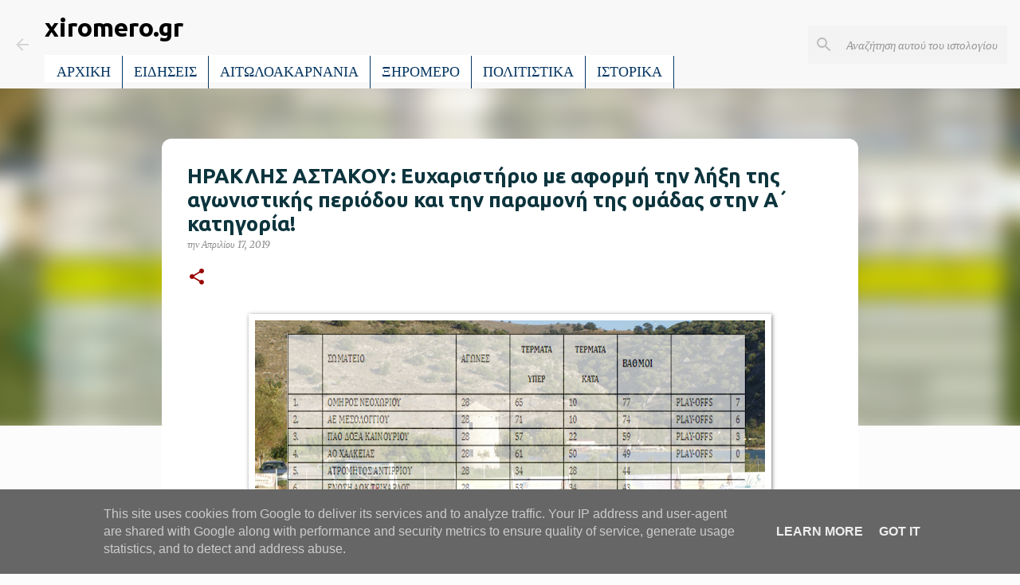

--- FILE ---
content_type: text/html; charset=UTF-8
request_url: https://www.xiromero.gr/2019/04/blog-post_34.html
body_size: 26105
content:
<!DOCTYPE html>
<html dir='ltr' lang='el'>
<head>
<meta content='width=device-width, initial-scale=1' name='viewport'/>
<title>ΗΡΑΚΛΗΣ ΑΣΤΑΚΟΥ: Ευχαριστήριο με αφορμή την λήξη της αγωνιστικής περιόδου και την παραμονή της ομάδας στην Α&#900; κατηγορία!</title>
<meta content='text/html; charset=UTF-8' http-equiv='Content-Type'/>
<!-- Chrome, Firefox OS and Opera -->
<meta content='#fcfcfc' name='theme-color'/>
<!-- Windows Phone -->
<meta content='#fcfcfc' name='msapplication-navbutton-color'/>
<meta content='blogger' name='generator'/>
<link href='https://www.xiromero.gr/favicon.ico' rel='icon' type='image/x-icon'/>
<link href='https://www.xiromero.gr/2019/04/blog-post_34.html' rel='canonical'/>
<link rel="alternate" type="application/atom+xml" title="xiromero.gr - Atom" href="https://www.xiromero.gr/feeds/posts/default" />
<link rel="alternate" type="application/rss+xml" title="xiromero.gr - RSS" href="https://www.xiromero.gr/feeds/posts/default?alt=rss" />
<link rel="service.post" type="application/atom+xml" title="xiromero.gr - Atom" href="https://www.blogger.com/feeds/5332650957601132921/posts/default" />

<link rel="alternate" type="application/atom+xml" title="xiromero.gr - Atom" href="https://www.xiromero.gr/feeds/2003226131507093985/comments/default" />
<!--Can't find substitution for tag [blog.ieCssRetrofitLinks]-->
<link href='https://blogger.googleusercontent.com/img/b/R29vZ2xl/AVvXsEg6P9BOHB4mcUh430Q3k10Q0OOS70B0jpgUf0tw8iNxSb0uBW-ajxDMv9ox5ALwFaBX6cXE5r3LzUb6sa8tNthrHpUzj_7HkGz1sbOsFnuQThuK8FT0XdqAImA0vjRItXB7sqQvGSMyJOkA/s640/%25CE%2597%25CE%25A1%25CE%2591%25CE%259A%25CE%259B%25CE%2597%25CE%25A3+%25CE%2591%25CE%25A3%25CE%25A4%25CE%2591%25CE%259A%25CE%259F%25CE%25A5+%25CE%2592%25CE%2591%25CE%2598%25CE%259C%25CE%259F%25CE%259B%25CE%259F%25CE%2593%25CE%2599%25CE%2591.png' rel='image_src'/>
<meta content='https://www.xiromero.gr/2019/04/blog-post_34.html' property='og:url'/>
<meta content='ΗΡΑΚΛΗΣ ΑΣΤΑΚΟΥ: Ευχαριστήριο με αφορμή την λήξη της αγωνιστικής περιόδου και την παραμονή της ομάδας στην Α΄ κατηγορία!' property='og:title'/>
<meta content='Ειδήσεις από το Ξηρόμερο, την Αιτωλοακαρνανία και όλο τον κόσμο!' property='og:description'/>
<meta content='https://blogger.googleusercontent.com/img/b/R29vZ2xl/AVvXsEg6P9BOHB4mcUh430Q3k10Q0OOS70B0jpgUf0tw8iNxSb0uBW-ajxDMv9ox5ALwFaBX6cXE5r3LzUb6sa8tNthrHpUzj_7HkGz1sbOsFnuQThuK8FT0XdqAImA0vjRItXB7sqQvGSMyJOkA/w1200-h630-p-k-no-nu/%25CE%2597%25CE%25A1%25CE%2591%25CE%259A%25CE%259B%25CE%2597%25CE%25A3+%25CE%2591%25CE%25A3%25CE%25A4%25CE%2591%25CE%259A%25CE%259F%25CE%25A5+%25CE%2592%25CE%2591%25CE%2598%25CE%259C%25CE%259F%25CE%259B%25CE%259F%25CE%2593%25CE%2599%25CE%2591.png' property='og:image'/>
<style type='text/css'>@font-face{font-family:'Merriweather';font-style:italic;font-weight:400;font-stretch:100%;font-display:swap;src:url(//fonts.gstatic.com/s/merriweather/v33/u-4B0qyriQwlOrhSvowK_l5-eTxCVx0ZbwLvKH2Gk9hLmp0v5yA-xXPqCzLvPee1XYk_XSf-FmTCUG36AvH4ZL_Ean2DTA.woff2)format('woff2');unicode-range:U+0460-052F,U+1C80-1C8A,U+20B4,U+2DE0-2DFF,U+A640-A69F,U+FE2E-FE2F;}@font-face{font-family:'Merriweather';font-style:italic;font-weight:400;font-stretch:100%;font-display:swap;src:url(//fonts.gstatic.com/s/merriweather/v33/u-4B0qyriQwlOrhSvowK_l5-eTxCVx0ZbwLvKH2Gk9hLmp0v5yA-xXPqCzLvPee1XYk_XSf-FmTCUG3zAvH4ZL_Ean2DTA.woff2)format('woff2');unicode-range:U+0301,U+0400-045F,U+0490-0491,U+04B0-04B1,U+2116;}@font-face{font-family:'Merriweather';font-style:italic;font-weight:400;font-stretch:100%;font-display:swap;src:url(//fonts.gstatic.com/s/merriweather/v33/u-4B0qyriQwlOrhSvowK_l5-eTxCVx0ZbwLvKH2Gk9hLmp0v5yA-xXPqCzLvPee1XYk_XSf-FmTCUG34AvH4ZL_Ean2DTA.woff2)format('woff2');unicode-range:U+0102-0103,U+0110-0111,U+0128-0129,U+0168-0169,U+01A0-01A1,U+01AF-01B0,U+0300-0301,U+0303-0304,U+0308-0309,U+0323,U+0329,U+1EA0-1EF9,U+20AB;}@font-face{font-family:'Merriweather';font-style:italic;font-weight:400;font-stretch:100%;font-display:swap;src:url(//fonts.gstatic.com/s/merriweather/v33/u-4B0qyriQwlOrhSvowK_l5-eTxCVx0ZbwLvKH2Gk9hLmp0v5yA-xXPqCzLvPee1XYk_XSf-FmTCUG35AvH4ZL_Ean2DTA.woff2)format('woff2');unicode-range:U+0100-02BA,U+02BD-02C5,U+02C7-02CC,U+02CE-02D7,U+02DD-02FF,U+0304,U+0308,U+0329,U+1D00-1DBF,U+1E00-1E9F,U+1EF2-1EFF,U+2020,U+20A0-20AB,U+20AD-20C0,U+2113,U+2C60-2C7F,U+A720-A7FF;}@font-face{font-family:'Merriweather';font-style:italic;font-weight:400;font-stretch:100%;font-display:swap;src:url(//fonts.gstatic.com/s/merriweather/v33/u-4B0qyriQwlOrhSvowK_l5-eTxCVx0ZbwLvKH2Gk9hLmp0v5yA-xXPqCzLvPee1XYk_XSf-FmTCUG33AvH4ZL_Ean0.woff2)format('woff2');unicode-range:U+0000-00FF,U+0131,U+0152-0153,U+02BB-02BC,U+02C6,U+02DA,U+02DC,U+0304,U+0308,U+0329,U+2000-206F,U+20AC,U+2122,U+2191,U+2193,U+2212,U+2215,U+FEFF,U+FFFD;}@font-face{font-family:'Merriweather';font-style:normal;font-weight:400;font-stretch:100%;font-display:swap;src:url(//fonts.gstatic.com/s/merriweather/v33/u-4e0qyriQwlOrhSvowK_l5UcA6zuSYEqOzpPe3HOZJ5eX1WtLaQwmYiSeqnJ-mXq1Gi3iE.woff2)format('woff2');unicode-range:U+0460-052F,U+1C80-1C8A,U+20B4,U+2DE0-2DFF,U+A640-A69F,U+FE2E-FE2F;}@font-face{font-family:'Merriweather';font-style:normal;font-weight:400;font-stretch:100%;font-display:swap;src:url(//fonts.gstatic.com/s/merriweather/v33/u-4e0qyriQwlOrhSvowK_l5UcA6zuSYEqOzpPe3HOZJ5eX1WtLaQwmYiSequJ-mXq1Gi3iE.woff2)format('woff2');unicode-range:U+0301,U+0400-045F,U+0490-0491,U+04B0-04B1,U+2116;}@font-face{font-family:'Merriweather';font-style:normal;font-weight:400;font-stretch:100%;font-display:swap;src:url(//fonts.gstatic.com/s/merriweather/v33/u-4e0qyriQwlOrhSvowK_l5UcA6zuSYEqOzpPe3HOZJ5eX1WtLaQwmYiSeqlJ-mXq1Gi3iE.woff2)format('woff2');unicode-range:U+0102-0103,U+0110-0111,U+0128-0129,U+0168-0169,U+01A0-01A1,U+01AF-01B0,U+0300-0301,U+0303-0304,U+0308-0309,U+0323,U+0329,U+1EA0-1EF9,U+20AB;}@font-face{font-family:'Merriweather';font-style:normal;font-weight:400;font-stretch:100%;font-display:swap;src:url(//fonts.gstatic.com/s/merriweather/v33/u-4e0qyriQwlOrhSvowK_l5UcA6zuSYEqOzpPe3HOZJ5eX1WtLaQwmYiSeqkJ-mXq1Gi3iE.woff2)format('woff2');unicode-range:U+0100-02BA,U+02BD-02C5,U+02C7-02CC,U+02CE-02D7,U+02DD-02FF,U+0304,U+0308,U+0329,U+1D00-1DBF,U+1E00-1E9F,U+1EF2-1EFF,U+2020,U+20A0-20AB,U+20AD-20C0,U+2113,U+2C60-2C7F,U+A720-A7FF;}@font-face{font-family:'Merriweather';font-style:normal;font-weight:400;font-stretch:100%;font-display:swap;src:url(//fonts.gstatic.com/s/merriweather/v33/u-4e0qyriQwlOrhSvowK_l5UcA6zuSYEqOzpPe3HOZJ5eX1WtLaQwmYiSeqqJ-mXq1Gi.woff2)format('woff2');unicode-range:U+0000-00FF,U+0131,U+0152-0153,U+02BB-02BC,U+02C6,U+02DA,U+02DC,U+0304,U+0308,U+0329,U+2000-206F,U+20AC,U+2122,U+2191,U+2193,U+2212,U+2215,U+FEFF,U+FFFD;}@font-face{font-family:'Merriweather';font-style:normal;font-weight:700;font-stretch:100%;font-display:swap;src:url(//fonts.gstatic.com/s/merriweather/v33/u-4e0qyriQwlOrhSvowK_l5UcA6zuSYEqOzpPe3HOZJ5eX1WtLaQwmYiSeqnJ-mXq1Gi3iE.woff2)format('woff2');unicode-range:U+0460-052F,U+1C80-1C8A,U+20B4,U+2DE0-2DFF,U+A640-A69F,U+FE2E-FE2F;}@font-face{font-family:'Merriweather';font-style:normal;font-weight:700;font-stretch:100%;font-display:swap;src:url(//fonts.gstatic.com/s/merriweather/v33/u-4e0qyriQwlOrhSvowK_l5UcA6zuSYEqOzpPe3HOZJ5eX1WtLaQwmYiSequJ-mXq1Gi3iE.woff2)format('woff2');unicode-range:U+0301,U+0400-045F,U+0490-0491,U+04B0-04B1,U+2116;}@font-face{font-family:'Merriweather';font-style:normal;font-weight:700;font-stretch:100%;font-display:swap;src:url(//fonts.gstatic.com/s/merriweather/v33/u-4e0qyriQwlOrhSvowK_l5UcA6zuSYEqOzpPe3HOZJ5eX1WtLaQwmYiSeqlJ-mXq1Gi3iE.woff2)format('woff2');unicode-range:U+0102-0103,U+0110-0111,U+0128-0129,U+0168-0169,U+01A0-01A1,U+01AF-01B0,U+0300-0301,U+0303-0304,U+0308-0309,U+0323,U+0329,U+1EA0-1EF9,U+20AB;}@font-face{font-family:'Merriweather';font-style:normal;font-weight:700;font-stretch:100%;font-display:swap;src:url(//fonts.gstatic.com/s/merriweather/v33/u-4e0qyriQwlOrhSvowK_l5UcA6zuSYEqOzpPe3HOZJ5eX1WtLaQwmYiSeqkJ-mXq1Gi3iE.woff2)format('woff2');unicode-range:U+0100-02BA,U+02BD-02C5,U+02C7-02CC,U+02CE-02D7,U+02DD-02FF,U+0304,U+0308,U+0329,U+1D00-1DBF,U+1E00-1E9F,U+1EF2-1EFF,U+2020,U+20A0-20AB,U+20AD-20C0,U+2113,U+2C60-2C7F,U+A720-A7FF;}@font-face{font-family:'Merriweather';font-style:normal;font-weight:700;font-stretch:100%;font-display:swap;src:url(//fonts.gstatic.com/s/merriweather/v33/u-4e0qyriQwlOrhSvowK_l5UcA6zuSYEqOzpPe3HOZJ5eX1WtLaQwmYiSeqqJ-mXq1Gi.woff2)format('woff2');unicode-range:U+0000-00FF,U+0131,U+0152-0153,U+02BB-02BC,U+02C6,U+02DA,U+02DC,U+0304,U+0308,U+0329,U+2000-206F,U+20AC,U+2122,U+2191,U+2193,U+2212,U+2215,U+FEFF,U+FFFD;}@font-face{font-family:'Play';font-style:normal;font-weight:700;font-display:swap;src:url(//fonts.gstatic.com/s/play/v21/6ae84K2oVqwItm4TCp0y2lvQNTIQoQ.woff2)format('woff2');unicode-range:U+0460-052F,U+1C80-1C8A,U+20B4,U+2DE0-2DFF,U+A640-A69F,U+FE2E-FE2F;}@font-face{font-family:'Play';font-style:normal;font-weight:700;font-display:swap;src:url(//fonts.gstatic.com/s/play/v21/6ae84K2oVqwItm4TCpQy2lvQNTIQoQ.woff2)format('woff2');unicode-range:U+0301,U+0400-045F,U+0490-0491,U+04B0-04B1,U+2116;}@font-face{font-family:'Play';font-style:normal;font-weight:700;font-display:swap;src:url(//fonts.gstatic.com/s/play/v21/6ae84K2oVqwItm4TCpMy2lvQNTIQoQ.woff2)format('woff2');unicode-range:U+0370-0377,U+037A-037F,U+0384-038A,U+038C,U+038E-03A1,U+03A3-03FF;}@font-face{font-family:'Play';font-style:normal;font-weight:700;font-display:swap;src:url(//fonts.gstatic.com/s/play/v21/6ae84K2oVqwItm4TCp8y2lvQNTIQoQ.woff2)format('woff2');unicode-range:U+0102-0103,U+0110-0111,U+0128-0129,U+0168-0169,U+01A0-01A1,U+01AF-01B0,U+0300-0301,U+0303-0304,U+0308-0309,U+0323,U+0329,U+1EA0-1EF9,U+20AB;}@font-face{font-family:'Play';font-style:normal;font-weight:700;font-display:swap;src:url(//fonts.gstatic.com/s/play/v21/6ae84K2oVqwItm4TCp4y2lvQNTIQoQ.woff2)format('woff2');unicode-range:U+0100-02BA,U+02BD-02C5,U+02C7-02CC,U+02CE-02D7,U+02DD-02FF,U+0304,U+0308,U+0329,U+1D00-1DBF,U+1E00-1E9F,U+1EF2-1EFF,U+2020,U+20A0-20AB,U+20AD-20C0,U+2113,U+2C60-2C7F,U+A720-A7FF;}@font-face{font-family:'Play';font-style:normal;font-weight:700;font-display:swap;src:url(//fonts.gstatic.com/s/play/v21/6ae84K2oVqwItm4TCpAy2lvQNTI.woff2)format('woff2');unicode-range:U+0000-00FF,U+0131,U+0152-0153,U+02BB-02BC,U+02C6,U+02DA,U+02DC,U+0304,U+0308,U+0329,U+2000-206F,U+20AC,U+2122,U+2191,U+2193,U+2212,U+2215,U+FEFF,U+FFFD;}@font-face{font-family:'Ubuntu';font-style:normal;font-weight:400;font-display:swap;src:url(//fonts.gstatic.com/s/ubuntu/v21/4iCs6KVjbNBYlgoKcg72nU6AF7xm.woff2)format('woff2');unicode-range:U+0460-052F,U+1C80-1C8A,U+20B4,U+2DE0-2DFF,U+A640-A69F,U+FE2E-FE2F;}@font-face{font-family:'Ubuntu';font-style:normal;font-weight:400;font-display:swap;src:url(//fonts.gstatic.com/s/ubuntu/v21/4iCs6KVjbNBYlgoKew72nU6AF7xm.woff2)format('woff2');unicode-range:U+0301,U+0400-045F,U+0490-0491,U+04B0-04B1,U+2116;}@font-face{font-family:'Ubuntu';font-style:normal;font-weight:400;font-display:swap;src:url(//fonts.gstatic.com/s/ubuntu/v21/4iCs6KVjbNBYlgoKcw72nU6AF7xm.woff2)format('woff2');unicode-range:U+1F00-1FFF;}@font-face{font-family:'Ubuntu';font-style:normal;font-weight:400;font-display:swap;src:url(//fonts.gstatic.com/s/ubuntu/v21/4iCs6KVjbNBYlgoKfA72nU6AF7xm.woff2)format('woff2');unicode-range:U+0370-0377,U+037A-037F,U+0384-038A,U+038C,U+038E-03A1,U+03A3-03FF;}@font-face{font-family:'Ubuntu';font-style:normal;font-weight:400;font-display:swap;src:url(//fonts.gstatic.com/s/ubuntu/v21/4iCs6KVjbNBYlgoKcQ72nU6AF7xm.woff2)format('woff2');unicode-range:U+0100-02BA,U+02BD-02C5,U+02C7-02CC,U+02CE-02D7,U+02DD-02FF,U+0304,U+0308,U+0329,U+1D00-1DBF,U+1E00-1E9F,U+1EF2-1EFF,U+2020,U+20A0-20AB,U+20AD-20C0,U+2113,U+2C60-2C7F,U+A720-A7FF;}@font-face{font-family:'Ubuntu';font-style:normal;font-weight:400;font-display:swap;src:url(//fonts.gstatic.com/s/ubuntu/v21/4iCs6KVjbNBYlgoKfw72nU6AFw.woff2)format('woff2');unicode-range:U+0000-00FF,U+0131,U+0152-0153,U+02BB-02BC,U+02C6,U+02DA,U+02DC,U+0304,U+0308,U+0329,U+2000-206F,U+20AC,U+2122,U+2191,U+2193,U+2212,U+2215,U+FEFF,U+FFFD;}@font-face{font-family:'Ubuntu';font-style:normal;font-weight:500;font-display:swap;src:url(//fonts.gstatic.com/s/ubuntu/v21/4iCv6KVjbNBYlgoCjC3jvWyNPYZvg7UI.woff2)format('woff2');unicode-range:U+0460-052F,U+1C80-1C8A,U+20B4,U+2DE0-2DFF,U+A640-A69F,U+FE2E-FE2F;}@font-face{font-family:'Ubuntu';font-style:normal;font-weight:500;font-display:swap;src:url(//fonts.gstatic.com/s/ubuntu/v21/4iCv6KVjbNBYlgoCjC3jtGyNPYZvg7UI.woff2)format('woff2');unicode-range:U+0301,U+0400-045F,U+0490-0491,U+04B0-04B1,U+2116;}@font-face{font-family:'Ubuntu';font-style:normal;font-weight:500;font-display:swap;src:url(//fonts.gstatic.com/s/ubuntu/v21/4iCv6KVjbNBYlgoCjC3jvGyNPYZvg7UI.woff2)format('woff2');unicode-range:U+1F00-1FFF;}@font-face{font-family:'Ubuntu';font-style:normal;font-weight:500;font-display:swap;src:url(//fonts.gstatic.com/s/ubuntu/v21/4iCv6KVjbNBYlgoCjC3js2yNPYZvg7UI.woff2)format('woff2');unicode-range:U+0370-0377,U+037A-037F,U+0384-038A,U+038C,U+038E-03A1,U+03A3-03FF;}@font-face{font-family:'Ubuntu';font-style:normal;font-weight:500;font-display:swap;src:url(//fonts.gstatic.com/s/ubuntu/v21/4iCv6KVjbNBYlgoCjC3jvmyNPYZvg7UI.woff2)format('woff2');unicode-range:U+0100-02BA,U+02BD-02C5,U+02C7-02CC,U+02CE-02D7,U+02DD-02FF,U+0304,U+0308,U+0329,U+1D00-1DBF,U+1E00-1E9F,U+1EF2-1EFF,U+2020,U+20A0-20AB,U+20AD-20C0,U+2113,U+2C60-2C7F,U+A720-A7FF;}@font-face{font-family:'Ubuntu';font-style:normal;font-weight:500;font-display:swap;src:url(//fonts.gstatic.com/s/ubuntu/v21/4iCv6KVjbNBYlgoCjC3jsGyNPYZvgw.woff2)format('woff2');unicode-range:U+0000-00FF,U+0131,U+0152-0153,U+02BB-02BC,U+02C6,U+02DA,U+02DC,U+0304,U+0308,U+0329,U+2000-206F,U+20AC,U+2122,U+2191,U+2193,U+2212,U+2215,U+FEFF,U+FFFD;}@font-face{font-family:'Ubuntu';font-style:normal;font-weight:700;font-display:swap;src:url(//fonts.gstatic.com/s/ubuntu/v21/4iCv6KVjbNBYlgoCxCvjvWyNPYZvg7UI.woff2)format('woff2');unicode-range:U+0460-052F,U+1C80-1C8A,U+20B4,U+2DE0-2DFF,U+A640-A69F,U+FE2E-FE2F;}@font-face{font-family:'Ubuntu';font-style:normal;font-weight:700;font-display:swap;src:url(//fonts.gstatic.com/s/ubuntu/v21/4iCv6KVjbNBYlgoCxCvjtGyNPYZvg7UI.woff2)format('woff2');unicode-range:U+0301,U+0400-045F,U+0490-0491,U+04B0-04B1,U+2116;}@font-face{font-family:'Ubuntu';font-style:normal;font-weight:700;font-display:swap;src:url(//fonts.gstatic.com/s/ubuntu/v21/4iCv6KVjbNBYlgoCxCvjvGyNPYZvg7UI.woff2)format('woff2');unicode-range:U+1F00-1FFF;}@font-face{font-family:'Ubuntu';font-style:normal;font-weight:700;font-display:swap;src:url(//fonts.gstatic.com/s/ubuntu/v21/4iCv6KVjbNBYlgoCxCvjs2yNPYZvg7UI.woff2)format('woff2');unicode-range:U+0370-0377,U+037A-037F,U+0384-038A,U+038C,U+038E-03A1,U+03A3-03FF;}@font-face{font-family:'Ubuntu';font-style:normal;font-weight:700;font-display:swap;src:url(//fonts.gstatic.com/s/ubuntu/v21/4iCv6KVjbNBYlgoCxCvjvmyNPYZvg7UI.woff2)format('woff2');unicode-range:U+0100-02BA,U+02BD-02C5,U+02C7-02CC,U+02CE-02D7,U+02DD-02FF,U+0304,U+0308,U+0329,U+1D00-1DBF,U+1E00-1E9F,U+1EF2-1EFF,U+2020,U+20A0-20AB,U+20AD-20C0,U+2113,U+2C60-2C7F,U+A720-A7FF;}@font-face{font-family:'Ubuntu';font-style:normal;font-weight:700;font-display:swap;src:url(//fonts.gstatic.com/s/ubuntu/v21/4iCv6KVjbNBYlgoCxCvjsGyNPYZvgw.woff2)format('woff2');unicode-range:U+0000-00FF,U+0131,U+0152-0153,U+02BB-02BC,U+02C6,U+02DA,U+02DC,U+0304,U+0308,U+0329,U+2000-206F,U+20AC,U+2122,U+2191,U+2193,U+2212,U+2215,U+FEFF,U+FFFD;}</style>
<style id='page-skin-1' type='text/css'><!--
/*! normalize.css v8.0.0 | MIT License | github.com/necolas/normalize.css */html{line-height:1.15;-webkit-text-size-adjust:100%}body{margin:0}h1{font-size:2em;margin:.67em 0}hr{box-sizing:content-box;height:0;overflow:visible}pre{font-family:monospace,monospace;font-size:1em}a{background-color:transparent}abbr[title]{border-bottom:none;text-decoration:underline;text-decoration:underline dotted}b,strong{font-weight:bolder}code,kbd,samp{font-family:monospace,monospace;font-size:1em}small{font-size:80%}sub,sup{font-size:75%;line-height:0;position:relative;vertical-align:baseline}sub{bottom:-0.25em}sup{top:-0.5em}img{border-style:none}button,input,optgroup,select,textarea{font-family:inherit;font-size:100%;line-height:1.15;margin:0}button,input{overflow:visible}button,select{text-transform:none}button,[type="button"],[type="reset"],[type="submit"]{-webkit-appearance:button}button::-moz-focus-inner,[type="button"]::-moz-focus-inner,[type="reset"]::-moz-focus-inner,[type="submit"]::-moz-focus-inner{border-style:none;padding:0}button:-moz-focusring,[type="button"]:-moz-focusring,[type="reset"]:-moz-focusring,[type="submit"]:-moz-focusring{outline:1px dotted ButtonText}fieldset{padding:.35em .75em .625em}legend{box-sizing:border-box;color:inherit;display:table;max-width:100%;padding:0;white-space:normal}progress{vertical-align:baseline}textarea{overflow:auto}[type="checkbox"],[type="radio"]{box-sizing:border-box;padding:0}[type="number"]::-webkit-inner-spin-button,[type="number"]::-webkit-outer-spin-button{height:auto}[type="search"]{-webkit-appearance:textfield;outline-offset:-2px}[type="search"]::-webkit-search-decoration{-webkit-appearance:none}::-webkit-file-upload-button{-webkit-appearance:button;font:inherit}details{display:block}summary{display:list-item}template{display:none}[hidden]{display:none}
/*!************************************************
* Blogger Template Style
* Name: Emporio
**************************************************/
body{
word-wrap:break-word;
overflow-wrap:break-word;
word-break:break-word
}
.hidden{
display:none
}
.invisible{
visibility:hidden
}
.container:after,.float-container:after{
clear:both;
content:"";
display:table
}
.clearboth{
clear:both
}
#comments .comment .comment-actions,.subscribe-popup .FollowByEmail .follow-by-email-submit{
background:transparent;
border:0;
box-shadow:none;
color:#d4d4d4;
cursor:pointer;
font-size:14px;
font-weight:700;
outline:none;
text-decoration:none;
text-transform:uppercase;
width:auto
}
.dim-overlay{
height:100vh;
left:0;
position:fixed;
top:0;
width:100%
}
#sharing-dim-overlay{
background-color:transparent
}
input::-ms-clear{
display:none
}
.blogger-logo,.svg-icon-24.blogger-logo{
fill:#ff9800;
opacity:1
}
.skip-navigation{
background-color:#fff;
box-sizing:border-box;
color:#000;
display:block;
height:0;
left:0;
line-height:50px;
overflow:hidden;
padding-top:0;
position:fixed;
text-align:center;
top:0;
-webkit-transition:box-shadow .3s,height .3s,padding-top .3s;
transition:box-shadow .3s,height .3s,padding-top .3s;
width:100%;
z-index:900
}
.skip-navigation:focus{
box-shadow:0 4px 5px 0 rgba(0,0,0,.14),0 1px 10px 0 rgba(0,0,0,.12),0 2px 4px -1px rgba(0,0,0,.2);
height:50px
}
#main{
outline:none
}
.main-heading{
clip:rect(1px,1px,1px,1px);
border:0;
height:1px;
overflow:hidden;
padding:0;
position:absolute;
width:1px
}
.Attribution{
margin-top:1em;
text-align:center
}
.Attribution .blogger img,.Attribution .blogger svg{
vertical-align:bottom
}
.Attribution .blogger img{
margin-right:.5em
}
.Attribution div{
line-height:24px;
margin-top:.5em
}
.Attribution .copyright,.Attribution .image-attribution{
font-size:.7em;
margin-top:1.5em
}
.bg-photo{
background-attachment:scroll!important
}
body .CSS_LIGHTBOX{
z-index:900
}
.extendable .show-less,.extendable .show-more{
border-color:#d4d4d4;
color:#d4d4d4;
margin-top:8px
}
.extendable .show-less.hidden,.extendable .show-more.hidden,.inline-ad{
display:none
}
.inline-ad{
max-width:100%;
overflow:hidden
}
.adsbygoogle{
display:block
}
#cookieChoiceInfo{
bottom:0;
top:auto
}
iframe.b-hbp-video{
border:0
}
.post-body iframe{
max-width:100%
}
.post-body a[imageanchor="1"]{
display:inline-block
}
.byline{
margin-right:1em
}
.byline:last-child{
margin-right:0
}
.link-copied-dialog{
max-width:520px;
outline:0
}
.link-copied-dialog .modal-dialog-buttons{
margin-top:8px
}
.link-copied-dialog .goog-buttonset-default{
background:transparent;
border:0
}
.link-copied-dialog .goog-buttonset-default:focus{
outline:0
}
.paging-control-container{
margin-bottom:16px
}
.paging-control-container .paging-control{
display:inline-block
}
.paging-control-container .comment-range-text:after,.paging-control-container .paging-control{
color:#d4d4d4
}
.paging-control-container .comment-range-text,.paging-control-container .paging-control{
margin-right:8px
}
.paging-control-container .comment-range-text:after,.paging-control-container .paging-control:after{
padding-left:8px;
content:"\b7";
cursor:default;
pointer-events:none
}
.paging-control-container .comment-range-text:last-child:after,.paging-control-container .paging-control:last-child:after{
content:none
}
.byline.reactions iframe{
height:20px
}
.b-notification{
background-color:#fff;
border-bottom:1px solid #000;
box-sizing:border-box;
color:#000;
padding:16px 32px;
text-align:center
}
.b-notification.visible{
-webkit-transition:margin-top .3s cubic-bezier(.4,0,.2,1);
transition:margin-top .3s cubic-bezier(.4,0,.2,1)
}
.b-notification.invisible{
position:absolute
}
.b-notification-close{
position:absolute;
right:8px;
top:8px
}
.no-posts-message{
line-height:40px;
text-align:center
}
@media screen and (max-width:745px){
body.item-view .post-body a[imageanchor="1"][style*="float: left;"],body.item-view .post-body a[imageanchor="1"][style*="float: right;"]{
clear:none!important;
float:none!important
}
body.item-view .post-body a[imageanchor="1"] img{
display:block;
height:auto;
margin:0 auto
}
body.item-view .post-body>.separator:first-child>a[imageanchor="1"]:first-child{
margin-top:20px
}
.post-body a[imageanchor]{
display:block
}
body.item-view .post-body a[imageanchor="1"]{
margin-left:0!important;
margin-right:0!important
}
body.item-view .post-body a[imageanchor="1"]+a[imageanchor="1"]{
margin-top:16px
}
}
.item-control{
display:none
}
#comments{
border-top:1px dashed rgba(0,0,0,.54);
margin-top:20px;
padding:20px
}
#comments .comment-thread ol{
padding-left:0;
margin:0;
padding-left:0
}
#comments .comment .comment-replybox-single,#comments .comment-thread .comment-replies{
margin-left:60px
}
#comments .comment-thread .thread-count{
display:none
}
#comments .comment{
list-style-type:none;
padding:0 0 30px;
position:relative
}
#comments .comment .comment{
padding-bottom:8px
}
.comment .avatar-image-container{
position:absolute
}
.comment .avatar-image-container img{
border-radius:50%
}
.avatar-image-container svg,.comment .avatar-image-container .avatar-icon{
fill:#990000;
border:1px solid #990000;
border-radius:50%;
box-sizing:border-box;
height:35px;
margin:0;
padding:7px;
width:35px
}
.comment .comment-block{
margin-left:60px;
margin-top:10px;
padding-bottom:0
}
#comments .comment-author-header-wrapper{
margin-left:40px
}
#comments .comment .thread-expanded .comment-block{
padding-bottom:20px
}
#comments .comment .comment-header .user,#comments .comment .comment-header .user a{
color:#0c343d;
font-style:normal;
font-weight:700
}
#comments .comment .comment-actions{
bottom:0;
margin-bottom:15px;
position:absolute
}
#comments .comment .comment-actions>*{
margin-right:8px
}
#comments .comment .comment-header .datetime{
margin-left:8px;
bottom:0;
display:inline-block;
font-size:13px;
font-style:italic
}
#comments .comment .comment-footer .comment-timestamp a,#comments .comment .comment-header .datetime,#comments .comment .comment-header .datetime a{
color:rgba(12,52,61,.54)
}
#comments .comment .comment-content,.comment .comment-body{
margin-top:12px;
word-break:break-word
}
.comment-body{
margin-bottom:12px
}
#comments.embed[data-num-comments="0"]{
border:0;
margin-top:0;
padding-top:0
}
#comment-editor-src,#comments.embed[data-num-comments="0"] #comment-post-message,#comments.embed[data-num-comments="0"] div.comment-form>p,#comments.embed[data-num-comments="0"] p.comment-footer{
display:none
}
.comments .comments-content .loadmore.loaded{
max-height:0;
opacity:0;
overflow:hidden
}
.extendable .remaining-items{
height:0;
overflow:hidden;
-webkit-transition:height .3s cubic-bezier(.4,0,.2,1);
transition:height .3s cubic-bezier(.4,0,.2,1)
}
.extendable .remaining-items.expanded{
height:auto
}
.svg-icon-24,.svg-icon-24-button{
cursor:pointer;
height:24px;
min-width:24px;
width:24px
}
.touch-icon{
margin:-12px;
padding:12px
}
.touch-icon:active,.touch-icon:focus{
background-color:hsla(0,0%,60%,.4);
border-radius:50%
}
svg:not(:root).touch-icon{
overflow:visible
}
html[dir=rtl] .rtl-reversible-icon{
-webkit-transform:scaleX(-1);
transform:scaleX(-1)
}
.svg-icon-24-button,.touch-icon-button{
background:transparent;
border:0;
margin:0;
outline:none;
padding:0
}
.touch-icon-button .touch-icon:active,.touch-icon-button .touch-icon:focus{
background-color:transparent
}
.touch-icon-button:active .touch-icon,.touch-icon-button:focus .touch-icon{
background-color:hsla(0,0%,60%,.4);
border-radius:50%
}
.Profile .default-avatar-wrapper .avatar-icon{
fill:#d4d4d4;
border:1px solid #d4d4d4;
border-radius:50%;
box-sizing:border-box;
margin:0
}
.Profile .individual .default-avatar-wrapper .avatar-icon{
padding:25px
}
.Profile .individual .avatar-icon,.Profile .individual .profile-img{
height:90px;
width:90px
}
.Profile .team .default-avatar-wrapper .avatar-icon{
padding:8px
}
.Profile .team .avatar-icon,.Profile .team .default-avatar-wrapper,.Profile .team .profile-img{
height:40px;
width:40px
}
.snippet-container{
margin:0;
overflow:hidden;
position:relative
}
.snippet-fade{
right:0;
bottom:0;
box-sizing:border-box;
position:absolute;
width:96px
}
.snippet-fade:after{
content:"\2026";
float:right
}
.centered-top-container.sticky{
left:0;
position:fixed;
right:0;
top:0;
-webkit-transition-duration:.2s;
transition-duration:.2s;
-webkit-transition-property:opacity,-webkit-transform;
transition-property:opacity,-webkit-transform;
transition-property:transform,opacity;
transition-property:transform,opacity,-webkit-transform;
-webkit-transition-timing-function:cubic-bezier(.4,0,.2,1);
transition-timing-function:cubic-bezier(.4,0,.2,1);
width:auto;
z-index:8
}
.centered-top-placeholder{
display:none
}
.collapsed-header .centered-top-placeholder{
display:block
}
.centered-top-container .Header .replaced h1,.centered-top-placeholder .Header .replaced h1{
display:none
}
.centered-top-container.sticky .Header .replaced h1{
display:block
}
.centered-top-container.sticky .Header .header-widget{
background:none
}
.centered-top-container.sticky .Header .header-image-wrapper{
display:none
}
.centered-top-container img,.centered-top-placeholder img{
max-width:100%
}
.collapsible{
-webkit-transition:height .3s cubic-bezier(.4,0,.2,1);
transition:height .3s cubic-bezier(.4,0,.2,1)
}
.collapsible,.collapsible>summary{
display:block;
overflow:hidden
}
.collapsible>:not(summary){
display:none
}
.collapsible[open]>:not(summary){
display:block
}
.collapsible:focus,.collapsible>summary:focus{
outline:none
}
.collapsible>summary{
cursor:pointer;
display:block;
padding:0
}
.collapsible:focus>summary,.collapsible>summary:focus{
background-color:transparent
}
.collapsible>summary::-webkit-details-marker{
display:none
}
.collapsible-title{
-webkit-box-align:center;
align-items:center;
display:-webkit-box;
display:flex
}
.collapsible-title .title{
-webkit-box-flex:1;
-webkit-box-ordinal-group:1;
flex:1 1 auto;
order:0;
overflow:hidden;
text-overflow:ellipsis;
white-space:nowrap
}
.collapsible-title .chevron-down,.collapsible[open] .collapsible-title .chevron-up{
display:block
}
.collapsible-title .chevron-up,.collapsible[open] .collapsible-title .chevron-down{
display:none
}
.flat-button{
border-radius:2px;
font-weight:700;
margin:-8px;
padding:8px;
text-transform:uppercase
}
.flat-button,.flat-icon-button{
cursor:pointer;
display:inline-block
}
.flat-icon-button{
background:transparent;
border:0;
box-sizing:content-box;
line-height:0;
margin:-12px;
outline:none;
padding:12px
}
.flat-icon-button,.flat-icon-button .splash-wrapper{
border-radius:50%
}
.flat-icon-button .splash.animate{
-webkit-animation-duration:.3s;
animation-duration:.3s
}
body#layout .bg-photo,body#layout .bg-photo-overlay{
display:none
}
body#layout .centered{
max-width:954px
}
body#layout .navigation{
display:none
}
body#layout .sidebar-container{
display:inline-block;
width:40%
}
body#layout .hamburger-menu,body#layout .search{
display:none
}
.overflowable-container{
max-height:44px;
overflow:hidden;
position:relative
}
.overflow-button{
cursor:pointer
}
#overflowable-dim-overlay{
background:transparent
}
.overflow-popup{
background-color:#073763;
box-shadow:0 2px 2px 0 rgba(0,0,0,.14),0 3px 1px -2px rgba(0,0,0,.2),0 1px 5px 0 rgba(0,0,0,.12);
left:0;
max-width:calc(100% - 32px);
position:absolute;
top:0;
visibility:hidden;
z-index:101
}
.overflow-popup ul{
list-style:none
}
.overflow-popup .tabs li,.overflow-popup li{
display:block;
height:auto
}
.overflow-popup .tabs li{
padding-left:0;
padding-right:0
}
.overflow-button.hidden,.overflow-popup .tabs li.hidden,.overflow-popup li.hidden,.widget.Sharing .sharing-button{
display:none
}
.widget.Sharing .sharing-buttons li{
padding:0
}
.widget.Sharing .sharing-buttons li span{
display:none
}
.post-share-buttons{
position:relative
}
.sharing-open.touch-icon-button:active .touch-icon,.sharing-open.touch-icon-button:focus .touch-icon{
background-color:transparent
}
.share-buttons{
background-color:#ffffff;
border-radius:2px;
box-shadow:0 2px 2px 0 rgba(0,0,0,.14),0 3px 1px -2px rgba(0,0,0,.2),0 1px 5px 0 rgba(0,0,0,.12);
color:#000000;
list-style:none;
margin:0;
min-width:200px;
padding:8px 0;
position:absolute;
top:-11px;
z-index:101
}
.share-buttons.hidden{
display:none
}
.sharing-button{
background:transparent;
border:0;
cursor:pointer;
margin:0;
outline:none;
padding:0
}
.share-buttons li{
height:48px;
margin:0
}
.share-buttons li:last-child{
margin-bottom:0
}
.share-buttons li .sharing-platform-button{
box-sizing:border-box;
cursor:pointer;
display:block;
height:100%;
margin-bottom:0;
padding:0 16px;
position:relative;
width:100%
}
.share-buttons li .sharing-platform-button:focus,.share-buttons li .sharing-platform-button:hover{
background-color:hsla(0,0%,50%,.1);
outline:none
}
.share-buttons li svg[class*=" sharing-"],.share-buttons li svg[class^=sharing-]{
position:absolute;
top:10px
}
.share-buttons li span.sharing-platform-button{
position:relative;
top:0
}
.share-buttons li .platform-sharing-text{
margin-left:56px;
display:block;
font-size:16px;
line-height:48px;
white-space:nowrap
}
.sidebar-container{
-webkit-overflow-scrolling:touch;
background-color:#dddddd;
max-width:344px;
overflow-y:auto;
-webkit-transition-duration:.3s;
transition-duration:.3s;
-webkit-transition-property:-webkit-transform;
transition-property:-webkit-transform;
transition-property:transform;
transition-property:transform,-webkit-transform;
-webkit-transition-timing-function:cubic-bezier(0,0,.2,1);
transition-timing-function:cubic-bezier(0,0,.2,1);
width:344px;
z-index:101
}
.sidebar-container .navigation{
line-height:0;
padding:16px
}
.sidebar-container .sidebar-back{
cursor:pointer
}
.sidebar-container .widget{
background:none;
margin:0 16px;
padding:16px 0
}
.sidebar-container .widget .title{
color:#990000;
margin:0
}
.sidebar-container .widget ul{
list-style:none;
margin:0;
padding:0
}
.sidebar-container .widget ul ul{
margin-left:1em
}
.sidebar-container .widget li{
font-size:16px;
line-height:normal
}
.sidebar-container .widget+.widget{
border-top:1px solid rgba(103, 103, 103, 0.12)
}
.BlogArchive li{
margin:16px 0
}
.BlogArchive li:last-child{
margin-bottom:0
}
.Label li a{
display:inline-block
}
.BlogArchive .post-count,.Label .label-count{
margin-left:.25em;
float:right
}
.BlogArchive .post-count:before,.Label .label-count:before{
content:"("
}
.BlogArchive .post-count:after,.Label .label-count:after{
content:")"
}
.widget.Translate .skiptranslate>div{
display:block!important
}
.widget.Profile .profile-link{
display:-webkit-box;
display:flex
}
.widget.Profile .team-member .default-avatar-wrapper,.widget.Profile .team-member .profile-img{
-webkit-box-flex:0;
margin-right:1em;
flex:0 0 auto
}
.widget.Profile .individual .profile-link{
-webkit-box-orient:vertical;
-webkit-box-direction:normal;
flex-direction:column
}
.widget.Profile .team .profile-link .profile-name{
-webkit-box-flex:1;
align-self:center;
display:block;
flex:1 1 auto
}
.dim-overlay{
background-color:rgba(0,0,0,.54)
}
body.sidebar-visible{
overflow-y:hidden
}
@media screen and (max-width:722px){
.sidebar-container{
bottom:0;
left:auto;
position:fixed;
right:0;
top:0
}
.sidebar-container.sidebar-invisible{
-webkit-transform:translateX(100%);
transform:translateX(100%);
-webkit-transition-timing-function:cubic-bezier(.4,0,.6,1);
transition-timing-function:cubic-bezier(.4,0,.6,1)
}
}
.dialog{
background:#ffffff;
box-shadow:0 2px 2px 0 rgba(0,0,0,.14),0 3px 1px -2px rgba(0,0,0,.2),0 1px 5px 0 rgba(0,0,0,.12);
box-sizing:border-box;
color:#000000;
padding:30px;
position:fixed;
text-align:center;
width:calc(100% - 24px);
z-index:101
}
.dialog input[type=email],.dialog input[type=text]{
background-color:transparent;
border:0;
border-bottom:1px solid rgba(0,0,0,.12);
color:#000000;
display:block;
font-family:Ubuntu, sans-serif;
font-size:16px;
line-height:24px;
margin:auto;
outline:none;
padding-bottom:7px;
text-align:center;
width:100%
}
.dialog input[type=email]::-webkit-input-placeholder,.dialog input[type=text]::-webkit-input-placeholder{
color:rgba(0,0,0,.5)
}
.dialog input[type=email]::-moz-placeholder,.dialog input[type=text]::-moz-placeholder{
color:rgba(0,0,0,.5)
}
.dialog input[type=email]:-ms-input-placeholder,.dialog input[type=text]:-ms-input-placeholder{
color:rgba(0,0,0,.5)
}
.dialog input[type=email]::-ms-input-placeholder,.dialog input[type=text]::-ms-input-placeholder{
color:rgba(0,0,0,.5)
}
.dialog input[type=email]::placeholder,.dialog input[type=text]::placeholder{
color:rgba(0,0,0,.5)
}
.dialog input[type=email]:focus,.dialog input[type=text]:focus{
border-bottom:2px solid #0c343d;
padding-bottom:6px
}
.dialog input.no-cursor{
color:transparent;
text-shadow:0 0 0 #000000
}
.dialog input.no-cursor:focus{
outline:none
}
.dialog input[type=submit]{
font-family:Ubuntu, sans-serif
}
.dialog .goog-buttonset-default{
color:#0c343d
}
.loading-spinner-large{
-webkit-animation:mspin-rotate 1568.63ms linear infinite;
animation:mspin-rotate 1568.63ms linear infinite;
height:48px;
overflow:hidden;
position:absolute;
width:48px;
z-index:200
}
.loading-spinner-large>div{
-webkit-animation:mspin-revrot 5332ms steps(4) infinite;
animation:mspin-revrot 5332ms steps(4) infinite
}
.loading-spinner-large>div>div{
-webkit-animation:mspin-singlecolor-large-film 1333ms steps(81) infinite;
animation:mspin-singlecolor-large-film 1333ms steps(81) infinite;
background-size:100%;
height:48px;
width:3888px
}
.mspin-black-large>div>div,.mspin-grey_54-large>div>div{
background-image:url(https://www.blogblog.com/indie/mspin_black_large.svg)
}
.mspin-white-large>div>div{
background-image:url(https://www.blogblog.com/indie/mspin_white_large.svg)
}
.mspin-grey_54-large{
opacity:.54
}
@-webkit-keyframes mspin-singlecolor-large-film{
0%{
-webkit-transform:translateX(0);
transform:translateX(0)
}
to{
-webkit-transform:translateX(-3888px);
transform:translateX(-3888px)
}
}
@keyframes mspin-singlecolor-large-film{
0%{
-webkit-transform:translateX(0);
transform:translateX(0)
}
to{
-webkit-transform:translateX(-3888px);
transform:translateX(-3888px)
}
}
@-webkit-keyframes mspin-rotate{
0%{
-webkit-transform:rotate(0deg);
transform:rotate(0deg)
}
to{
-webkit-transform:rotate(1turn);
transform:rotate(1turn)
}
}
@keyframes mspin-rotate{
0%{
-webkit-transform:rotate(0deg);
transform:rotate(0deg)
}
to{
-webkit-transform:rotate(1turn);
transform:rotate(1turn)
}
}
@-webkit-keyframes mspin-revrot{
0%{
-webkit-transform:rotate(0deg);
transform:rotate(0deg)
}
to{
-webkit-transform:rotate(-1turn);
transform:rotate(-1turn)
}
}
@keyframes mspin-revrot{
0%{
-webkit-transform:rotate(0deg);
transform:rotate(0deg)
}
to{
-webkit-transform:rotate(-1turn);
transform:rotate(-1turn)
}
}
.subscribe-popup{
max-width:364px
}
.subscribe-popup h3{
color:#0c343d;
font-size:1.8em;
margin-top:0
}
.subscribe-popup .FollowByEmail h3{
display:none
}
.subscribe-popup .FollowByEmail .follow-by-email-submit{
color:#0c343d;
display:inline-block;
margin:24px auto 0;
white-space:normal;
width:auto
}
.subscribe-popup .FollowByEmail .follow-by-email-submit:disabled{
cursor:default;
opacity:.3
}
@media (max-width:800px){
.blog-name div.widget.Subscribe{
margin-bottom:16px
}
body.item-view .blog-name div.widget.Subscribe{
margin:8px auto 16px;
width:100%
}
}
.sidebar-container .svg-icon-24{
fill:#d4d4d4
}
.centered-top .svg-icon-24{
fill:#d4d4d4
}
.centered-bottom .svg-icon-24.touch-icon,.centered-bottom a .svg-icon-24,.centered-bottom button .svg-icon-24{
fill:#d4d4d4
}
.post-wrapper .svg-icon-24.touch-icon,.post-wrapper a .svg-icon-24,.post-wrapper button .svg-icon-24{
fill:#990000
}
.centered-bottom .share-buttons .svg-icon-24,.share-buttons .svg-icon-24{
fill:#073763
}
.svg-icon-24.hamburger-menu{
fill:#d4d4d4
}
body#layout .page_body{
padding:0;
position:relative;
top:0
}
body#layout .page{
display:inline-block;
left:inherit;
position:relative;
vertical-align:top;
width:540px
}
body{
background:#f7f7f7 none repeat scroll top left;
background-color:#fcfcfc;
background-size:cover;
font:400 16px Ubuntu, sans-serif;
margin:0;
min-height:100vh
}
body,h3,h3.title{
color:#000000
}
.post-wrapper .post-title,.post-wrapper .post-title a,.post-wrapper .post-title a:hover,.post-wrapper .post-title a:visited{
color:#0c343d
}
a{
color:#d4d4d4;
text-decoration:none
}
a:visited{
color:#d4d4d4
}
a:hover{
color:#d4d4d4
}
blockquote{
color:#6f6f6f;
font:400 16px Ubuntu, sans-serif;
font-size:x-large;
font-style:italic;
font-weight:300;
text-align:center
}
.dim-overlay{
z-index:100
}
.page{
-webkit-box-orient:vertical;
-webkit-box-direction:normal;
box-sizing:border-box;
display:-webkit-box;
display:flex;
flex-direction:column;
min-height:100vh;
padding-bottom:1em
}
.page>*{
-webkit-box-flex:0;
flex:0 0 auto
}
.page>#footer{
margin-top:auto
}
.bg-photo-container{
overflow:hidden
}
.bg-photo-container,.bg-photo-container .bg-photo{
height:464px;
width:100%
}
.bg-photo-container .bg-photo{
background-position:50%;
background-size:cover;
z-index:-1
}
.centered{
margin:0 auto;
position:relative;
width:1480px
}
.centered .main,.centered .main-container{
float:left
}
.centered .main{
padding-bottom:1em
}
.centered .centered-bottom:after{
clear:both;
content:"";
display:table
}
@media (min-width:1624px){
.page_body.has-vertical-ads .centered{
width:1623px
}
}
@media (min-width:1245px) and (max-width:1480px){
.centered{
width:1101px
}
}
@media (min-width:1245px) and (max-width:1623px){
.page_body.has-vertical-ads .centered{
width:1244px
}
}
@media (max-width:1244px){
.centered{
width:722px
}
}
@media (max-width:722px){
.centered{
max-width:600px;
width:100%
}
}
.feed-view .post-wrapper.hero,.main,.main-container,.post-filter-message,.top-nav .section{
width:1121px
}
@media (min-width:1245px) and (max-width:1480px){
.feed-view .post-wrapper.hero,.main,.main-container,.post-filter-message,.top-nav .section{
width:742px
}
}
@media (min-width:1245px) and (max-width:1623px){
.feed-view .page_body.has-vertical-ads .post-wrapper.hero,.page_body.has-vertical-ads .feed-view .post-wrapper.hero,.page_body.has-vertical-ads .main,.page_body.has-vertical-ads .main-container,.page_body.has-vertical-ads .post-filter-message,.page_body.has-vertical-ads .top-nav .section{
width:742px
}
}
@media (max-width:1244px){
.feed-view .post-wrapper.hero,.main,.main-container,.post-filter-message,.top-nav .section{
width:auto
}
}
.widget .title{
font-size:18px;
line-height:28px;
margin:18px 0
}
.extendable .show-less,.extendable .show-more{
color:#d4d4d4;
cursor:pointer;
font:500 12px Ubuntu, sans-serif;
margin:0 -16px;
padding:16px;
text-transform:uppercase
}
.widget.Profile{
font:400 16px Ubuntu, sans-serif
}
.sidebar-container .widget.Profile{
padding:16px
}
.widget.Profile h2{
display:none
}
.widget.Profile .title{
margin:16px 32px
}
.widget.Profile .profile-img{
border-radius:50%
}
.widget.Profile .individual{
display:-webkit-box;
display:flex
}
.widget.Profile .individual .profile-info{
margin-left:16px;
align-self:center
}
.widget.Profile .profile-datablock{
margin-bottom:.75em;
margin-top:0
}
.widget.Profile .profile-link{
background-image:none!important;
font-family:inherit;
max-width:100%;
overflow:hidden
}
.widget.Profile .individual .profile-link{
display:block;
margin:0 -10px;
padding:0 10px
}
.widget.Profile .individual .profile-data a.profile-link.g-profile,.widget.Profile .team a.profile-link.g-profile .profile-name{
color:#990000;
font:normal bold 20px Play;
margin-bottom:.75em
}
.widget.Profile .individual .profile-data a.profile-link.g-profile{
line-height:1.25
}
.widget.Profile .individual>a:first-child{
flex-shrink:0
}
.widget.Profile dd{
margin:0
}
.widget.Profile ul{
list-style:none;
padding:0
}
.widget.Profile ul li{
margin:10px 0 30px
}
.widget.Profile .team .extendable,.widget.Profile .team .extendable .first-items,.widget.Profile .team .extendable .remaining-items{
margin:0;
max-width:100%;
padding:0
}
.widget.Profile .team-member .profile-name-container{
-webkit-box-flex:0;
flex:0 1 auto
}
.widget.Profile .team .extendable .show-less,.widget.Profile .team .extendable .show-more{
left:56px;
position:relative
}
#comments a,.post-wrapper a{
color:#0c343d
}
div.widget.Blog .blog-posts .post-outer{
border:0
}
div.widget.Blog .post-outer{
padding-bottom:0
}
.post .thumb{
float:left;
height:20%;
width:20%
}
.no-posts-message,.status-msg-body{
margin:10px 0
}
.blog-pager{
text-align:center
}
.post-title{
margin:0
}
.post-title,.post-title a{
font:normal bold 26px Ubuntu, sans-serif
}
.post-body{
display:block;
font:400 16px Merriweather, Georgia, serif;
line-height:31px;
margin:0
}
.post-body,.post-snippet{
color:#000000
}
.post-snippet{
font:400 14px Merriweather, Georgia, serif;
line-height:22px;
margin:8px 0;
max-height:66px
}
.post-snippet .snippet-fade{
background:-webkit-linear-gradient(left,#ffffff 0,#ffffff 20%,rgba(255, 255, 255, 0) 100%);
background:linear-gradient(to left,#ffffff 0,#ffffff 20%,rgba(255, 255, 255, 0) 100%);
bottom:0;
color:#000000;
position:absolute
}
.post-body img{
height:inherit;
max-width:100%
}
.byline,.byline.post-author a,.byline.post-timestamp a{
color:#8b8b8b;
font:italic 400 12px Merriweather, Georgia, serif
}
.byline.post-author{
text-transform:lowercase
}
.byline.post-author a{
text-transform:none
}
.item-byline .byline,.post-header .byline{
margin-right:0
}
.post-share-buttons .share-buttons{
background:#ffffff;
color:#000000;
font:400 14px Ubuntu, sans-serif
}
.tr-caption{
color:#6f6f6f;
font:400 16px Ubuntu, sans-serif;
font-size:1.1em;
font-style:italic
}
.post-filter-message{
background-color:#d4d4d4;
box-sizing:border-box;
color:#ffffff;
display:-webkit-box;
display:flex;
font:italic 400 18px Merriweather, Georgia, serif;
margin-bottom:16px;
margin-top:32px;
padding:12px 16px
}
.post-filter-message>div:first-child{
-webkit-box-flex:1;
flex:1 0 auto
}
.post-filter-message a{
padding-left:30px;
color:#d4d4d4;
color:#ffffff;
cursor:pointer;
font:500 12px Ubuntu, sans-serif;
text-transform:uppercase;
white-space:nowrap
}
.post-filter-message .search-label,.post-filter-message .search-query{
font-style:italic;
quotes:"\201c" "\201d" "\2018" "\2019"
}
.post-filter-message .search-label:before,.post-filter-message .search-query:before{
content:open-quote
}
.post-filter-message .search-label:after,.post-filter-message .search-query:after{
content:close-quote
}
#blog-pager{
margin-bottom:1em;
margin-top:2em
}
#blog-pager a{
color:#d4d4d4;
cursor:pointer;
font:500 12px Ubuntu, sans-serif;
text-transform:uppercase
}
.Label{
overflow-x:hidden
}
.Label ul{
list-style:none;
padding:0
}
.Label li{
display:inline-block;
max-width:100%;
overflow:hidden;
text-overflow:ellipsis;
white-space:nowrap
}
.Label .first-ten{
margin-top:16px
}
.Label .show-all{
border-color:#d4d4d4;
color:#d4d4d4;
cursor:pointer;
font-style:normal;
margin-top:8px;
text-transform:uppercase
}
.Label .show-all,.Label .show-all.hidden{
display:inline-block
}
.Label li a,.Label span.label-size,.byline.post-labels a{
background-color:rgba(212,212,212,.1);
border-radius:2px;
color:#d4d4d4;
cursor:pointer;
display:inline-block;
font:500 10.5px Ubuntu, sans-serif;
line-height:1.5;
margin:4px 4px 4px 0;
padding:4px 8px;
text-transform:uppercase;
vertical-align:middle
}
body.item-view .byline.post-labels a{
background-color:rgba(12,52,61,.1);
color:#0c343d
}
.FeaturedPost .item-thumbnail img{
max-width:100%
}
.sidebar-container .FeaturedPost .post-title a{
color:#d4d4d4;
font:500 14px Ubuntu, sans-serif
}
body.item-view .PopularPosts{
display:inline-block;
overflow-y:auto;
vertical-align:top;
width:280px
}
.PopularPosts h3.title{
font:normal bold 20px Play
}
.PopularPosts .post-title{
margin:0 0 16px
}
.PopularPosts .post-title a{
color:#d4d4d4;
font:500 14px Ubuntu, sans-serif;
line-height:24px
}
.PopularPosts .item-thumbnail{
clear:both;
height:152px;
overflow-y:hidden;
width:100%
}
.PopularPosts .item-thumbnail img{
padding:0;
width:100%
}
.PopularPosts .popular-posts-snippet{
color:#0a2b33;
font:italic 400 14px Merriweather, Georgia, serif;
line-height:24px;
max-height:calc(24px * 4);
overflow:hidden
}
.PopularPosts .popular-posts-snippet .snippet-fade{
color:#0a2b33
}
.PopularPosts .post{
margin:30px 0;
position:relative
}
.PopularPosts .post+.post{
padding-top:1em
}
.popular-posts-snippet .snippet-fade{
right:0;
background:-webkit-linear-gradient(left,#dddddd 0,#dddddd 20%,rgba(221, 221, 221, 0) 100%);
background:linear-gradient(to left,#dddddd 0,#dddddd 20%,rgba(221, 221, 221, 0) 100%);
height:24px;
line-height:24px;
position:absolute;
top:calc(24px * 3);
width:96px
}
.Attribution{
color:#000000
}
.Attribution a,.Attribution a:hover,.Attribution a:visited{
color:#660000
}
.Attribution svg{
fill:#8b8b8b
}
.inline-ad{
margin-bottom:16px
}
.item-view .inline-ad{
display:block
}
.vertical-ad-container{
margin-left:15px;
float:left;
min-height:1px;
width:128px
}
.item-view .vertical-ad-container{
margin-top:30px
}
.inline-ad-placeholder,.vertical-ad-placeholder{
background:#ffffff;
border:1px solid #000;
opacity:.9;
text-align:center;
vertical-align:middle
}
.inline-ad-placeholder span,.vertical-ad-placeholder span{
color:#0c343d;
display:block;
font-weight:700;
margin-top:290px;
text-transform:uppercase
}
.vertical-ad-placeholder{
height:600px
}
.vertical-ad-placeholder span{
margin-top:290px;
padding:0 40px
}
.inline-ad-placeholder{
height:90px
}
.inline-ad-placeholder span{
margin-top:35px
}
.centered-top-container.sticky,.sticky .centered-top{
background-color:#f8f8f8
}
.centered-top{
-webkit-box-align:start;
align-items:flex-start;
display:-webkit-box;
display:flex;
flex-wrap:wrap;
margin:0 auto;
max-width:1480px;
padding-top:40px
}
.page_body.has-vertical-ads .centered-top{
max-width:1623px
}
.centered-top .blog-name,.centered-top .hamburger-section,.centered-top .search{
margin-left:16px
}
.centered-top .return_link{
-webkit-box-flex:0;
-webkit-box-ordinal-group:1;
flex:0 0 auto;
height:24px;
order:0;
width:24px
}
.centered-top .blog-name{
-webkit-box-flex:1;
-webkit-box-ordinal-group:2;
flex:1 1 0;
order:1
}
.centered-top .search{
-webkit-box-flex:0;
-webkit-box-ordinal-group:3;
flex:0 0 auto;
order:2
}
.centered-top .hamburger-section{
-webkit-box-flex:0;
-webkit-box-ordinal-group:4;
display:none;
flex:0 0 auto;
order:3
}
.centered-top .subscribe-section-container{
-webkit-box-flex:1;
-webkit-box-ordinal-group:5;
flex:1 0 100%;
order:4
}
.centered-top .top-nav{
-webkit-box-flex:1;
-webkit-box-ordinal-group:6;
flex:1 0 100%;
margin-top:32px;
order:5
}
.sticky .centered-top{
-webkit-box-align:center;
align-items:center;
box-sizing:border-box;
flex-wrap:nowrap;
padding:0 16px
}
.sticky .centered-top .blog-name{
-webkit-box-flex:0;
flex:0 1 auto;
max-width:none;
min-width:0
}
.sticky .centered-top .subscribe-section-container{
border-left:1px solid rgba(103, 103, 103, 0.30);
-webkit-box-flex:1;
-webkit-box-ordinal-group:3;
flex:1 0 auto;
margin:0 16px;
order:2
}
.sticky .centered-top .search{
-webkit-box-flex:1;
-webkit-box-ordinal-group:4;
flex:1 0 auto;
order:3
}
.sticky .centered-top .hamburger-section{
-webkit-box-ordinal-group:5;
order:4
}
.sticky .centered-top .top-nav{
display:none
}
.search{
position:relative;
width:250px
}
.search,.search .search-expand,.search .section{
height:48px
}
.search .search-expand{
margin-left:auto;
background:transparent;
border:0;
display:none;
margin:0;
outline:none;
padding:0
}
.search .search-expand-text{
display:none
}
.search .search-expand .svg-icon-24,.search .search-submit-container .svg-icon-24{
fill:rgba(103, 103, 103, 0.38);
-webkit-transition:fill .3s cubic-bezier(.4,0,.2,1);
transition:fill .3s cubic-bezier(.4,0,.2,1)
}
.search h3{
display:none
}
.search .section{
right:0;
box-sizing:border-box;
line-height:24px;
overflow-x:hidden;
position:absolute;
top:0;
-webkit-transition-duration:.3s;
transition-duration:.3s;
-webkit-transition-property:background-color,width;
transition-property:background-color,width;
-webkit-transition-timing-function:cubic-bezier(.4,0,.2,1);
transition-timing-function:cubic-bezier(.4,0,.2,1);
width:250px;
z-index:8
}
.search .section,.search.focused .section{
background-color:rgba(103, 103, 103, 0.03)
}
.search form{
display:-webkit-box;
display:flex
}
.search form .search-submit-container{
-webkit-box-align:center;
-webkit-box-flex:0;
-webkit-box-ordinal-group:1;
align-items:center;
display:-webkit-box;
display:flex;
flex:0 0 auto;
height:48px;
order:0
}
.search form .search-input{
-webkit-box-flex:1;
-webkit-box-ordinal-group:2;
flex:1 1 auto;
order:1
}
.search form .search-input input{
box-sizing:border-box;
height:48px;
width:100%
}
.search .search-submit-container input[type=submit]{
display:none
}
.search .search-submit-container .search-icon{
margin:0;
padding:12px 8px
}
.search .search-input input{
background:none;
border:0;
color:#666666;
font:400 16px Merriweather, Georgia, serif;
outline:none;
padding:0 8px
}
.search .search-input input::-webkit-input-placeholder{
color:rgba(0, 0, 0, 0.38);
font:italic 400 15px Merriweather, Georgia, serif;
line-height:48px
}
.search .search-input input::-moz-placeholder{
color:rgba(0, 0, 0, 0.38);
font:italic 400 15px Merriweather, Georgia, serif;
line-height:48px
}
.search .search-input input:-ms-input-placeholder{
color:rgba(0, 0, 0, 0.38);
font:italic 400 15px Merriweather, Georgia, serif;
line-height:48px
}
.search .search-input input::-ms-input-placeholder{
color:rgba(0, 0, 0, 0.38);
font:italic 400 15px Merriweather, Georgia, serif;
line-height:48px
}
.search .search-input input::placeholder{
color:rgba(0, 0, 0, 0.38);
font:italic 400 15px Merriweather, Georgia, serif;
line-height:48px
}
.search .dim-overlay{
background-color:transparent
}
.centered-top .Header h1{
box-sizing:border-box;
color:#990000;
font:normal bold 70px Ubuntu, sans-serif;
margin:0;
padding:0
}
.centered-top .Header h1 a,.centered-top .Header h1 a:hover,.centered-top .Header h1 a:visited{
color:inherit;
font-size:inherit
}
.centered-top .Header p{
color:#0c343d;
font:normal bold 14px Merriweather, Georgia, serif;
line-height:1.7;
margin:16px 0;
padding:0
}
.sticky .centered-top .Header h1{
color:#000000;
font-size:32px;
margin:16px 0;
overflow:hidden;
padding:0;
text-overflow:ellipsis;
white-space:nowrap
}
.sticky .centered-top .Header p{
display:none
}
.subscribe-section-container{
border-left:0;
margin:0
}
.subscribe-section-container .subscribe-button{
background:transparent;
border:0;
color:#d4d4d4;
cursor:pointer;
display:inline-block;
font:700 12px Ubuntu, sans-serif;
margin:0 auto;
outline:none;
padding:16px;
text-transform:uppercase;
white-space:nowrap
}
.top-nav .PageList h3{
margin-left:16px
}
.top-nav .PageList ul{
list-style:none;
margin:0;
padding:0
}
.top-nav .PageList ul li{
color:#d4d4d4;
cursor:pointer;
font:500 12px Ubuntu, sans-serif;
font:700 12px Ubuntu, sans-serif;
text-transform:uppercase
}
.top-nav .PageList ul li a{
background-color:#073763;
color:#6c4040;
display:block;
height:44px;
line-height:44px;
overflow:hidden;
padding:0 22px;
text-overflow:ellipsis;
vertical-align:middle
}
.top-nav .PageList ul li.selected a{
color:#990000
}
.top-nav .PageList ul li:first-child a{
padding-left:16px
}
.top-nav .PageList ul li:last-child a{
padding-right:16px
}
.top-nav .PageList .dim-overlay{
opacity:0
}
.top-nav .overflowable-contents li{
float:left;
max-width:100%
}
.top-nav .overflow-button{
-webkit-box-align:center;
-webkit-box-flex:0;
align-items:center;
display:-webkit-box;
display:flex;
flex:0 0 auto;
height:44px;
padding:0 16px;
position:relative;
-webkit-transition:opacity .3s cubic-bezier(.4,0,.2,1);
transition:opacity .3s cubic-bezier(.4,0,.2,1);
width:24px
}
.top-nav .overflow-button.hidden{
display:none
}
.top-nav .overflow-button svg{
margin-top:0
}
@media (max-width:1244px){
.search{
width:24px
}
.search .search-expand{
display:block;
position:relative;
z-index:8
}
.search .search-expand .search-expand-icon{
fill:transparent
}
.search .section{
background-color:rgba(103, 103, 103, 0);
width:32px;
z-index:7
}
.search.focused .section{
width:250px;
z-index:8
}
.search .search-submit-container .svg-icon-24{
fill:#d4d4d4
}
.search.focused .search-submit-container .svg-icon-24{
fill:rgba(103, 103, 103, 0.38)
}
.blog-name,.return_link,.subscribe-section-container{
opacity:1;
-webkit-transition:opacity .3s cubic-bezier(.4,0,.2,1);
transition:opacity .3s cubic-bezier(.4,0,.2,1)
}
.centered-top.search-focused .blog-name,.centered-top.search-focused .return_link,.centered-top.search-focused .subscribe-section-container{
opacity:0
}
body.search-view .centered-top.search-focused .blog-name .section,body.search-view .centered-top.search-focused .subscribe-section-container{
display:none
}
}
@media (max-width:745px){
.top-nav .section.no-items#page_list_top{
display:none
}
.centered-top{
padding-top:16px
}
.centered-top .header_container{
margin:0 auto;
max-width:600px
}
.centered-top .hamburger-section{
-webkit-box-align:center;
margin-right:24px;
align-items:center;
display:-webkit-box;
display:flex;
height:48px
}
.widget.Header h1{
font:500 36px Ubuntu, sans-serif;
padding:0
}
.top-nav .PageList{
max-width:100%;
overflow-x:auto
}
.centered-top-container.sticky .centered-top{
flex-wrap:wrap
}
.centered-top-container.sticky .blog-name{
-webkit-box-flex:1;
flex:1 1 0
}
.centered-top-container.sticky .search{
-webkit-box-flex:0;
flex:0 0 auto
}
.centered-top-container.sticky .hamburger-section,.centered-top-container.sticky .search{
margin-bottom:8px;
margin-top:8px
}
.centered-top-container.sticky .subscribe-section-container{
-webkit-box-flex:1;
-webkit-box-ordinal-group:6;
border:0;
flex:1 0 100%;
margin:-16px 0 0;
order:5
}
body.item-view .centered-top-container.sticky .subscribe-section-container{
margin-left:24px
}
.centered-top-container.sticky .subscribe-button{
margin-bottom:0;
padding:8px 16px 16px
}
.centered-top-container.sticky .widget.Header h1{
font-size:16px;
margin:0
}
}
body.sidebar-visible .page{
overflow-y:scroll
}
.sidebar-container{
margin-left:15px;
float:left
}
.sidebar-container a{
color:#d4d4d4;
font:400 14px Merriweather, Georgia, serif
}
.sidebar-container .sidebar-back{
float:right
}
.sidebar-container .navigation{
display:none
}
.sidebar-container .widget{
margin:auto 0;
padding:24px
}
.sidebar-container .widget .title{
font:normal bold 20px Play
}
@media (min-width:723px) and (max-width:1244px){
.error-view .sidebar-container{
display:none
}
}
@media (max-width:722px){
.sidebar-container{
margin-left:0;
max-width:none;
width:100%
}
.sidebar-container .navigation{
display:block;
padding:24px
}
.sidebar-container .navigation+.sidebar.section{
clear:both
}
.sidebar-container .widget{
padding-left:32px
}
.sidebar-container .widget.Profile{
padding-left:24px
}
}
.post-wrapper{
background-color:#ffffff;
position:relative
}
.feed-view .blog-posts{
margin-right:-15px;
width:calc(100% + 15px)
}
.feed-view .post-wrapper{
border-radius:12px;
float:left;
overflow:hidden;
-webkit-transition:box-shadow .3s cubic-bezier(.4,0,.2,1);
transition:box-shadow .3s cubic-bezier(.4,0,.2,1);
width:363px
}
.feed-view .post-wrapper:hover{
box-shadow:0 4px 5px 0 rgba(0,0,0,.14),0 1px 10px 0 rgba(0,0,0,.12),0 2px 4px -1px rgba(0,0,0,.2)
}
.feed-view .post-wrapper.hero{
background-position:50%;
background-size:cover;
position:relative
}
.feed-view .post-wrapper .post,.feed-view .post-wrapper .post .snippet-thumbnail{
background-color:#ffffff;
padding:24px 16px
}
.feed-view .post-wrapper .snippet-thumbnail{
-webkit-transition:opacity .3s cubic-bezier(.4,0,.2,1);
transition:opacity .3s cubic-bezier(.4,0,.2,1)
}
.feed-view .post-wrapper.has-labels.image .snippet-thumbnail-container{
background-color:rgba(0, 0, 0, 1)
}
.feed-view .post-wrapper.has-labels:hover .snippet-thumbnail{
opacity:.7
}
.feed-view .inline-ad,.feed-view .post-wrapper{
margin-right:15px;
margin-left:0;
margin-bottom:15px;
margin-top:0
}
.feed-view .post-wrapper.hero .post-title a{
font-size:21.667px;
line-height:26px
}
.feed-view .post-wrapper.not-hero .post-title a{
font-size:17.333px;
line-height:26px
}
.feed-view .post-wrapper .post-title a{
display:block;
margin:-296px -16px;
padding:296px 16px;
position:relative;
text-overflow:ellipsis;
z-index:2
}
.feed-view .post-wrapper .byline,.feed-view .post-wrapper .comment-link{
position:relative;
z-index:3
}
.feed-view .not-hero.post-wrapper.no-image .post-title-container{
position:relative;
top:-90px
}
.feed-view .post-wrapper .post-header{
padding:5px 0
}
.feed-view .byline{
line-height:12px
}
.feed-view .hero .byline{
line-height:15.6px
}
.feed-view .hero .byline,.feed-view .hero .byline.post-author a,.feed-view .hero .byline.post-timestamp a{
font-size:14px
}
.feed-view .post-comment-link{
float:left
}
.feed-view .post-share-buttons{
float:right
}
.feed-view .header-buttons-byline{
height:24px;
margin-top:16px
}
.feed-view .header-buttons-byline .byline{
height:24px
}
.feed-view .post-header-right-buttons .post-comment-link,.feed-view .post-header-right-buttons .post-jump-link{
display:block;
float:left;
margin-left:16px
}
.feed-view .post .num_comments{
display:inline-block;
font:normal bold 26px Ubuntu, sans-serif;
font-size:13px;
margin:-14px 6px 0;
vertical-align:middle
}
.feed-view .post-wrapper .post-jump-link{
float:right
}
.feed-view .post-wrapper .post-footer{
margin-top:15px
}
.feed-view .post-wrapper .snippet-thumbnail,.feed-view .post-wrapper .snippet-thumbnail-container{
height:184px;
overflow-y:hidden
}
.feed-view .post-wrapper .snippet-thumbnail{
background-position:50%;
background-size:cover;
display:block;
width:100%
}
.feed-view .post-wrapper.hero .snippet-thumbnail,.feed-view .post-wrapper.hero .snippet-thumbnail-container{
height:272px;
overflow-y:hidden
}
@media (min-width:723px){
.feed-view .post-title a .snippet-container{
height:52px;
max-height:52px
}
.feed-view .post-title a .snippet-fade{
background:-webkit-linear-gradient(left,#ffffff 0,#ffffff 20%,rgba(255, 255, 255, 0) 100%);
background:linear-gradient(to left,#ffffff 0,#ffffff 20%,rgba(255, 255, 255, 0) 100%);
color:transparent;
height:26px;
width:96px
}
.feed-view .hero .post-title-container .post-title a .snippet-container{
height:26px;
max-height:26px
}
.feed-view .hero .post-title a .snippet-fade{
height:26px
}
.feed-view .post-header-left-buttons{
position:relative
}
.feed-view .post-header-left-buttons:hover .touch-icon{
opacity:1
}
.feed-view .hero.post-wrapper.no-image .post-authordate,.feed-view .hero.post-wrapper.no-image .post-title-container{
position:relative;
top:-150px
}
.feed-view .hero.post-wrapper.no-image .post-title-container{
text-align:center
}
.feed-view .hero.post-wrapper.no-image .post-authordate{
-webkit-box-pack:center;
justify-content:center
}
.feed-view .labels-outer-container{
margin:0 -4px;
opacity:0;
position:absolute;
top:20px;
-webkit-transition:opacity .2s;
transition:opacity .2s;
width:calc(100% - 2 * 16px)
}
.feed-view .post-wrapper.has-labels:hover .labels-outer-container{
opacity:1
}
.feed-view .labels-container{
max-height:calc(23.75px + 2 * 4px);
overflow:hidden
}
.feed-view .labels-container .labels-more,.feed-view .labels-container .overflow-button-container{
display:inline-block;
float:right
}
.feed-view .labels-items{
padding:0 4px
}
.feed-view .labels-container a{
display:inline-block;
max-width:calc(100% - 16px);
overflow-x:hidden;
text-overflow:ellipsis;
vertical-align:top;
white-space:nowrap
}
.feed-view .labels-more{
margin-left:8px;
min-width:23.75px;
padding:0;
width:23.75px
}
.feed-view .byline.post-labels{
margin:0
}
.feed-view .byline.post-labels a,.feed-view .labels-more a{
background-color:#ffffff;
box-shadow:0 0 2px 0 rgba(0,0,0,.18);
color:#0c343d;
opacity:.9
}
.feed-view .labels-more a{
border-radius:50%;
display:inline-block;
font:500 10.5px Ubuntu, sans-serif;
height:23.75px;
line-height:23.75px;
max-width:23.75px;
padding:0;
text-align:center;
width:23.75px
}
}
@media (max-width:1244px){
.feed-view .centered{
padding-right:0
}
.feed-view .centered .main-container{
float:none
}
.feed-view .blog-posts{
margin-right:0;
width:auto
}
.feed-view .post-wrapper{
float:none
}
.feed-view .post-wrapper.hero{
width:722px
}
.feed-view .page_body .centered div.widget.FeaturedPost,.feed-view div.widget.Blog{
width:363px
}
.post-filter-message,.top-nav{
margin-top:32px
}
.widget.Header h1{
font:500 36px Ubuntu, sans-serif
}
.post-filter-message{
display:block
}
.post-filter-message a{
display:block;
margin-top:8px;
padding-left:0
}
.feed-view .not-hero .post-title-container .post-title a .snippet-container{
height:auto
}
.feed-view .vertical-ad-container{
display:none
}
.feed-view .blog-posts .inline-ad{
display:block
}
}
@media (max-width:722px){
.feed-view .centered .main{
float:none;
width:100%
}
.feed-view .centered .centered-bottom,.feed-view .centered-bottom .hero.post-wrapper,.feed-view .centered-bottom .post-wrapper{
max-width:600px;
width:auto
}
.feed-view #header{
width:auto
}
.feed-view .page_body .centered div.widget.FeaturedPost,.feed-view div.widget.Blog{
top:50px;
width:100%;
z-index:6
}
.feed-view .main>.widget .title,.feed-view .post-filter-message{
margin-left:8px;
margin-right:8px
}
.feed-view .hero.post-wrapper{
background-color:#0c343d;
border-radius:0;
height:416px
}
.feed-view .hero.post-wrapper .post{
bottom:0;
box-sizing:border-box;
margin:16px;
position:absolute;
width:calc(100% - 32px)
}
.feed-view .hero.no-image.post-wrapper .post{
box-shadow:0 0 16px rgba(0,0,0,.2);
padding-top:120px;
top:0
}
.feed-view .hero.no-image.post-wrapper .post-footer{
bottom:16px;
position:absolute;
width:calc(100% - 32px)
}
.hero.post-wrapper h3{
white-space:normal
}
.feed-view .post-wrapper h3,.feed-view .post-wrapper:hover h3{
width:auto
}
.feed-view .hero.post-wrapper{
margin:0 0 15px
}
.feed-view .inline-ad,.feed-view .post-wrapper{
margin:0 8px 16px
}
.feed-view .post-labels{
display:none
}
.feed-view .post-wrapper .snippet-thumbnail{
background-size:cover;
display:block;
height:184px;
margin:0;
max-height:184px;
width:100%
}
.feed-view .post-wrapper.hero .snippet-thumbnail,.feed-view .post-wrapper.hero .snippet-thumbnail-container{
height:416px;
max-height:416px
}
.feed-view .header-author-byline{
display:none
}
.feed-view .hero .header-author-byline{
display:block
}
}
.item-view .page_body{
padding-top:70px
}
.item-view .centered,.item-view .centered .main,.item-view .centered .main-container,.item-view .page_body.has-vertical-ads .centered,.item-view .page_body.has-vertical-ads .centered .main,.item-view .page_body.has-vertical-ads .centered .main-container{
width:100%
}
.item-view .main-container{
margin-right:15px;
max-width:890px
}
.item-view .centered-bottom{
margin-left:auto;
margin-right:auto;
max-width:1185px;
padding-right:0;
padding-top:0;
width:100%
}
.item-view .page_body.has-vertical-ads .centered-bottom{
max-width:1328px;
width:100%
}
.item-view .bg-photo{
-webkit-filter:blur(12px);
filter:blur(12px);
-webkit-transform:scale(1.05);
transform:scale(1.05)
}
.item-view .bg-photo-container+.centered .centered-bottom{
margin-top:0
}
.item-view .bg-photo-container+.centered .centered-bottom .post-wrapper{
margin-top:-368px
}
.item-view .bg-photo-container+.centered-bottom{
margin-top:0
}
.item-view .inline-ad{
margin-bottom:0;
margin-top:30px;
padding-bottom:16px
}
.item-view .post-wrapper{
border-radius:12px 12px 0 0;
float:none;
height:auto;
margin:0;
padding:32px;
width:auto
}
.item-view .post-outer{
padding:8px
}
.item-view .comments{
border-radius:0 0 12px 12px;
color:#000000;
margin:0 8px 8px
}
.item-view .post-title{
font:normal bold 26px Ubuntu, sans-serif
}
.item-view .post-header{
display:block;
width:auto
}
.item-view .post-share-buttons{
display:block;
margin-bottom:40px;
margin-top:20px
}
.item-view .post-footer{
display:block
}
.item-view .post-footer a{
color:#d4d4d4;
color:#0c343d;
cursor:pointer;
font:500 12px Ubuntu, sans-serif;
text-transform:uppercase
}
.item-view .post-footer-line{
border:0
}
.item-view .sidebar-container{
margin-left:0;
box-sizing:border-box;
margin-top:15px;
max-width:280px;
padding:0;
width:280px
}
.item-view .sidebar-container .widget{
padding:15px 0
}
@media (max-width:1328px){
.item-view .centered{
width:100%
}
.item-view .centered .centered-bottom{
margin-left:auto;
margin-right:auto;
padding-right:0;
padding-top:0;
width:100%
}
.item-view .centered .main-container{
float:none;
margin:0 auto
}
.item-view div.section.main div.widget.PopularPosts{
margin:0 2.5%;
position:relative;
top:0;
width:95%
}
.item-view .bg-photo-container+.centered .main{
margin-top:0
}
.item-view div.widget.Blog{
margin:auto;
width:100%
}
.item-view .post-share-buttons{
margin-bottom:32px
}
.item-view .sidebar-container{
float:none;
margin:0;
max-height:none;
max-width:none;
padding:0 15px;
position:static;
width:100%
}
.item-view .sidebar-container .section{
margin:15px auto;
max-width:480px
}
.item-view .sidebar-container .section .widget{
position:static;
width:100%
}
.item-view .vertical-ad-container{
display:none
}
.item-view .blog-posts .inline-ad{
display:block
}
}
@media (max-width:745px){
.item-view.has-subscribe .bg-photo-container,.item-view.has-subscribe .centered-bottom{
padding-top:88px
}
.item-view .bg-photo,.item-view .bg-photo-container{
height:296px;
width:auto
}
.item-view .bg-photo-container+.centered .centered-bottom .post-wrapper{
margin-top:-240px
}
.item-view .bg-photo-container+.centered .centered-bottom,.item-view .page_body.has-subscribe .bg-photo-container+.centered .centered-bottom{
margin-top:0
}
.item-view .post-outer{
background:#ffffff
}
.item-view .post-outer .post-wrapper{
padding:16px
}
.item-view .comments{
margin:0
}
}
#comments{
background:#ffffff;
border-top:1px solid rgba(103, 103, 103, 0.12);
margin-top:0;
padding:32px
}
#comments .comment-form .title,#comments h3.title{
clip:rect(1px,1px,1px,1px);
border:0;
height:1px;
overflow:hidden;
padding:0;
position:absolute;
width:1px
}
#comments .comment-form{
border-bottom:1px solid rgba(103, 103, 103, 0.12);
border-top:1px solid rgba(103, 103, 103, 0.12)
}
.item-view #comments .comment-form h4{
clip:rect(1px,1px,1px,1px);
border:0;
height:1px;
overflow:hidden;
padding:0;
position:absolute;
width:1px
}
#comment-holder .continue{
display:none
}

--></style>
<style id='template-skin-1' type='text/css'><!--
body#layout .hidden,
body#layout .invisible {
display: inherit;
}
body#layout .centered-bottom {
position: relative;
}
body#layout .section.featured-post,
body#layout .section.main,
body#layout .section.vertical-ad-container {
float: left;
width: 55%;
}
body#layout .sidebar-container {
display: inline-block;
width: 39%;
}
body#layout .centered-bottom:after {
clear: both;
content: "";
display: table;
}
body#layout .hamburger-menu,
body#layout .search {
display: none;
}
--></style>
<script async='async' src='https://www.gstatic.com/external_hosted/clipboardjs/clipboard.min.js'></script>
<link href='https://www.blogger.com/dyn-css/authorization.css?targetBlogID=5332650957601132921&amp;zx=68fd18bf-aed8-4ef4-b35a-a87bc6866a2d' media='none' onload='if(media!=&#39;all&#39;)media=&#39;all&#39;' rel='stylesheet'/><noscript><link href='https://www.blogger.com/dyn-css/authorization.css?targetBlogID=5332650957601132921&amp;zx=68fd18bf-aed8-4ef4-b35a-a87bc6866a2d' rel='stylesheet'/></noscript>
<meta name='google-adsense-platform-account' content='ca-host-pub-1556223355139109'/>
<meta name='google-adsense-platform-domain' content='blogspot.com'/>

<script async src="https://pagead2.googlesyndication.com/pagead/js/adsbygoogle.js?client=ca-pub-9054605253899110&host=ca-host-pub-1556223355139109" crossorigin="anonymous"></script>

<!-- data-ad-client=ca-pub-9054605253899110 -->

<script type="text/javascript" language="javascript">
  // Supply ads personalization default for EEA readers
  // See https://www.blogger.com/go/adspersonalization
  adsbygoogle = window.adsbygoogle || [];
  if (typeof adsbygoogle.requestNonPersonalizedAds === 'undefined') {
    adsbygoogle.requestNonPersonalizedAds = 1;
  }
</script>


</head>
<body class='item-view version-1-4-0 variant-vegeclub_light'>
<a class='skip-navigation' href='#main' tabindex='0'>
Μετάβαση στο κύριο περιεχόμενο
</a>
<div class='page'>
<div class='page_body'>
<style>
    .bg-photo {background-image:url(https\:\/\/blogger.googleusercontent.com\/img\/b\/R29vZ2xl\/AVvXsEg6P9BOHB4mcUh430Q3k10Q0OOS70B0jpgUf0tw8iNxSb0uBW-ajxDMv9ox5ALwFaBX6cXE5r3LzUb6sa8tNthrHpUzj_7HkGz1sbOsFnuQThuK8FT0XdqAImA0vjRItXB7sqQvGSMyJOkA\/s640\/%25CE%2597%25CE%25A1%25CE%2591%25CE%259A%25CE%259B%25CE%2597%25CE%25A3+%25CE%2591%25CE%25A3%25CE%25A4%25CE%2591%25CE%259A%25CE%259F%25CE%25A5+%25CE%2592%25CE%2591%25CE%2598%25CE%259C%25CE%259F%25CE%259B%25CE%259F%25CE%2593%25CE%2599%25CE%2591.png);}
    
@media (max-width: 200px) { .bg-photo {background-image:url(https\:\/\/blogger.googleusercontent.com\/img\/b\/R29vZ2xl\/AVvXsEg6P9BOHB4mcUh430Q3k10Q0OOS70B0jpgUf0tw8iNxSb0uBW-ajxDMv9ox5ALwFaBX6cXE5r3LzUb6sa8tNthrHpUzj_7HkGz1sbOsFnuQThuK8FT0XdqAImA0vjRItXB7sqQvGSMyJOkA\/w200\/%25CE%2597%25CE%25A1%25CE%2591%25CE%259A%25CE%259B%25CE%2597%25CE%25A3+%25CE%2591%25CE%25A3%25CE%25A4%25CE%2591%25CE%259A%25CE%259F%25CE%25A5+%25CE%2592%25CE%2591%25CE%2598%25CE%259C%25CE%259F%25CE%259B%25CE%259F%25CE%2593%25CE%2599%25CE%2591.png);}}
@media (max-width: 400px) and (min-width: 201px) { .bg-photo {background-image:url(https\:\/\/blogger.googleusercontent.com\/img\/b\/R29vZ2xl\/AVvXsEg6P9BOHB4mcUh430Q3k10Q0OOS70B0jpgUf0tw8iNxSb0uBW-ajxDMv9ox5ALwFaBX6cXE5r3LzUb6sa8tNthrHpUzj_7HkGz1sbOsFnuQThuK8FT0XdqAImA0vjRItXB7sqQvGSMyJOkA\/w400\/%25CE%2597%25CE%25A1%25CE%2591%25CE%259A%25CE%259B%25CE%2597%25CE%25A3+%25CE%2591%25CE%25A3%25CE%25A4%25CE%2591%25CE%259A%25CE%259F%25CE%25A5+%25CE%2592%25CE%2591%25CE%2598%25CE%259C%25CE%259F%25CE%259B%25CE%259F%25CE%2593%25CE%2599%25CE%2591.png);}}
@media (max-width: 800px) and (min-width: 401px) { .bg-photo {background-image:url(https\:\/\/blogger.googleusercontent.com\/img\/b\/R29vZ2xl\/AVvXsEg6P9BOHB4mcUh430Q3k10Q0OOS70B0jpgUf0tw8iNxSb0uBW-ajxDMv9ox5ALwFaBX6cXE5r3LzUb6sa8tNthrHpUzj_7HkGz1sbOsFnuQThuK8FT0XdqAImA0vjRItXB7sqQvGSMyJOkA\/w800\/%25CE%2597%25CE%25A1%25CE%2591%25CE%259A%25CE%259B%25CE%2597%25CE%25A3+%25CE%2591%25CE%25A3%25CE%25A4%25CE%2591%25CE%259A%25CE%259F%25CE%25A5+%25CE%2592%25CE%2591%25CE%2598%25CE%259C%25CE%259F%25CE%259B%25CE%259F%25CE%2593%25CE%2599%25CE%2591.png);}}
@media (max-width: 1200px) and (min-width: 801px) { .bg-photo {background-image:url(https\:\/\/blogger.googleusercontent.com\/img\/b\/R29vZ2xl\/AVvXsEg6P9BOHB4mcUh430Q3k10Q0OOS70B0jpgUf0tw8iNxSb0uBW-ajxDMv9ox5ALwFaBX6cXE5r3LzUb6sa8tNthrHpUzj_7HkGz1sbOsFnuQThuK8FT0XdqAImA0vjRItXB7sqQvGSMyJOkA\/w1200\/%25CE%2597%25CE%25A1%25CE%2591%25CE%259A%25CE%259B%25CE%2597%25CE%25A3+%25CE%2591%25CE%25A3%25CE%25A4%25CE%2591%25CE%259A%25CE%259F%25CE%25A5+%25CE%2592%25CE%2591%25CE%2598%25CE%259C%25CE%259F%25CE%259B%25CE%259F%25CE%2593%25CE%2599%25CE%2591.png);}}
/* Last tag covers anything over one higher than the previous max-size cap. */
@media (min-width: 1201px) { .bg-photo {background-image:url(https\:\/\/blogger.googleusercontent.com\/img\/b\/R29vZ2xl\/AVvXsEg6P9BOHB4mcUh430Q3k10Q0OOS70B0jpgUf0tw8iNxSb0uBW-ajxDMv9ox5ALwFaBX6cXE5r3LzUb6sa8tNthrHpUzj_7HkGz1sbOsFnuQThuK8FT0XdqAImA0vjRItXB7sqQvGSMyJOkA\/w1600\/%25CE%2597%25CE%25A1%25CE%2591%25CE%259A%25CE%259B%25CE%2597%25CE%25A3+%25CE%2591%25CE%25A3%25CE%25A4%25CE%2591%25CE%259A%25CE%259F%25CE%25A5+%25CE%2592%25CE%2591%25CE%2598%25CE%259C%25CE%259F%25CE%259B%25CE%259F%25CE%2593%25CE%2599%25CE%2591.png);}}
  </style>
<div class='bg-photo-container'>
<div class='bg-photo'></div>
</div>
<div class='centered'>
<header class='centered-top-container sticky' role='banner'>
<div class='centered-top'>
<a class='return_link' href='https://www.xiromero.gr/'>
<svg class='svg-icon-24 touch-icon back-button rtl-reversible-icon'>
<use xlink:href='/responsive/sprite_v1_6.css.svg#ic_arrow_back_black_24dp' xmlns:xlink='http://www.w3.org/1999/xlink'></use>
</svg>
</a>
<div class='blog-name'>
<div class='section' id='header' name='Κεφαλίδα'><div class='widget Header' data-version='2' id='Header1'>
<div class='header-widget'>
<div>
<h1>
<a href='https://www.xiromero.gr/'>
xiromero.gr
</a>
</h1>
</div>
</div>
</div><div class='widget HTML' data-version='2' id='HTML10'>
<div class='widget-content'>
<style>
#mbtnavbar {
background: #FFFFFF;
width: 96,5%;
color: #073763;
margin: 0;
padding: 0;
position: relative;
border:1px solid #FFFFFF;
height:32px;}
#mbtnav {margin:0;padding:0;}
#mbtnav ul {
float: left;
list-style: none;
margin: 0;
padding: 0;}
#mbtnav li {
list-style: none;
margin: 0;
padding: 0;}
#mbtnav li a, #mbtnav li a:link, #mbtnav li a:visited {
color: #073763;
display: block;
font:normal 18px CenturyGothic;
margin: 0;
padding: 10px 14px 10px 14px;
text-decoration: none;
border-right:1px solid #073763;}
#mbtnav li a:hover, #mbtnav li a:active {
background: #ae1e1e;
color: #FFFFFF;
display: block;
text-decoration: none;
margin: 0;
padding: 8px 8px 8px 8px;}
#mbtnav li {
float: left;
padding: 0;}
#mbtnav li ul {
z-index: 9999;
position: absolute;
left: -999em;
height: auto;
width: 218px;
margin: 0;
padding: 0;}
#mbtnav li ul a {width: 222px;}
#mbtnav li ul ul {margin: 1px 1px 1px 1px;}
#mbtnav li:hover ul ul, #mbtnav li:hover ul ul ul, #mbtnav li.sfhover ul ul, #mbtnav li.sfhover ul ul ul {left: -999em;}
#mbtnav li:hover ul, #mbtnav li li:hover ul, #mbtnav li li li:hover ul, #mbtnav li.sfhover ul, #mbtnav li li.sfhover ul, #mbtnav li li li.sfhover ul {left: auto;}
#mbtnav li:hover, #mbtnav li.sfhover {position: static;}
#mbtnav li li a, #mbtnav li li a:link, #mbtnav li li a:visited {
background: #10314a;
width: 238px;
color: #ffffff;
display: block;
font:normal 14px Arial;
margin:0px;
padding: 8px 8px 8px 8px;
text-decoration: none;
border-bottom:1px solid #FFFFFF;
z-index:9999;}
#mbtnav li li a:hover, #mbtnav li li a:active {
background: #ae1e1e;
color: #FFFFFF;
display: block;}
#mbtnav li li li a, #mbtnav li li li a:link, #mbtnav li li li a:visited {
background: #207907;
width: 235px;
color: #FFFFFF;
display: block;
font:normal 14px Arial;
padding: 4px 8px 4px 8px;
text-decoration: none;
z-index:9999;}
#mbtnav li li li a:hover, #mbtnav li li li a:active {
background: #207907;
color: #FFFFFF;
display: block;}
</style>
<div id='mbtnavbar'>
<ul id='mbtnav'>
<li><a href='https://www.xiromero.gr/'>ΑΡΧΙΚΗ</a></li>
<li><a href='https://www.xiromero.gr/search/label/ΕΙΔΗΣΕΙΣ'>ΕΙΔΗΣΕΙΣ</a><ul>
<li><a href='https://www.xiromero.gr/search/label/ΚΟΙΝΩΝΙΚΑ'>ΚΟΙΝΩΝΙΚΑ</a></li>
<li><a href='https://www.xiromero.gr/search/label/ΔΥΤΙΚΗ ΠΟΛΙΤΙΚΑ'>ΠΟΛΙΤΙΚΑ</a></li>
<li><a href='https://www.xiromero.gr/search/label/ΔΥΤΙΚΗ ΑΓΡΟΤΙΚΑ'>ΑΓΡΟΤΙΚΑ</a></li>
<li><a href='https://www.xiromero.gr/search/label/ΔΙΕΘΝΗ'>ΔΙΕΘΝΗ</a></li>
</ul>
<li><a href='https://www.xiromero.gr/search/label/ΑΙΤΩΛΟΑΚΑΡΝΑΝΙΑ'>ΑΙΤΩΛΟΑΚΑΡΝΑΝΙΑ</a><ul>
<li><a href='https://www.xiromero.gr/search/label/ΞΗΡΟΜΕΡΟ'>ΞΗΡΟΜΕΡΟ</a></li>
<li><a href='https://www.xiromero.gr/search/label/ΑΓΡΙΝΙΟ'>ΑΓΡΙΝΙΟ</a></li>
<li><a href='https://www.xiromero.gr/search/label/ΜΕΣΟΛΟΓΓΙ'>ΜΕΣΟΛΟΓΓΙ</a></li>
<li><a href='https://www.xiromero.gr/search/label/ΑΜΦΙΛΟΧΙΑ'>ΑΜΦΙΛΟΧΙΑ</a></li>
<li><a href='https://www.xiromero.gr/search/label/ΒΟΝΙΤΣΑ'>ΒΟΝΙΤΣΑ</a></li>
<li><a href='https://www.xiromero.gr/search/label/ΘΕΡΜΟ'>ΘΕΡΜΟ</a></li>
</ul>
<li><a href='https://www.xiromero.gr/ΞΗΡΟΜΕΡΟ'>ΞΗΡΟΜΕΡΟ</a><ul>
<li><a href='https://www.xiromero.gr/search/label/ΑΣΤΑΚΟΣ'>ΑΣΤΑΚΟΣ</a></li>
<li><a href='https://www.xiromero.gr/search/label/ΜΥΤΙΚΑΣ'>ΜΥΤΙΚΑΣ</a></li>
<li><a href='https://www.xiromero.gr/search/label/ΦΥΤΕΙΕΣ'>ΦΥΤΕΙΕΣ</a></li>
</ul>
<li><a href='https://www.xiromero.gr/ΠΟΛΙΤΙΣΤΙΚΑ'>ΠΟΛΙΤΙΣΤΙΚΑ</a><ul>
<li><a href='https://www.xiromero.gr/search/label/ΕΚΔΗΛΩΣΕΙΣ'>ΕΚΔΗΛΩΣΕΙΣ</a></li>
</ul>
<li><a href='https://www.xiromero.gr/search/label/ΙΣΤΟΡΙΚΑ'>ΙΣΤΟΡΙΚΑ</a></li></li></li></li></li></ul></div>
</div>
</div></div>
</div>
<div class='search'>
<button aria-label='Αναζήτηση' class='search-expand touch-icon-button'>
<div class='search-expand-text'>Αναζήτηση</div>
<svg class='svg-icon-24 touch-icon search-expand-icon'>
<use xlink:href='/responsive/sprite_v1_6.css.svg#ic_search_black_24dp' xmlns:xlink='http://www.w3.org/1999/xlink'></use>
</svg>
</button>
<div class='section' id='search_top' name='Search (Top)'><div class='widget BlogSearch' data-version='2' id='BlogSearch1'>
<h3 class='title'>
Αναζήτηση αυτού του ιστολογίου
</h3>
<div class='widget-content' role='search'>
<form action='https://www.xiromero.gr/search' target='_top'>
<div class='search-input'>
<input aria-label='Αναζήτηση αυτού του ιστολογίου' autocomplete='off' name='q' placeholder='Αναζήτηση αυτού του ιστολογίου' value=''/>
</div>
<label class='search-submit-container'>
<input type='submit'/>
<svg class='svg-icon-24 touch-icon search-icon'>
<use xlink:href='/responsive/sprite_v1_6.css.svg#ic_search_black_24dp' xmlns:xlink='http://www.w3.org/1999/xlink'></use>
</svg>
</label>
</form>
</div>
</div></div>
</div>
</div>
</header>
<div class='centered-bottom'>
<main class='main-container' id='main' role='main' tabindex='-1'>
<div class='featured-post section' id='featured_post' name='Featured Post'>
</div>
<div class='main section' id='page_body' name='Κύριο μέρος σελίδας'><div class='widget Blog' data-version='2' id='Blog1'>
<div class='blog-posts hfeed container'>
<article class='post-outer-container'>
<div class='post-outer'>
<div class='post-wrapper not-hero post-2003226131507093985 image has-labels'>
<div class='snippet-thumbnail-container'>
<div class='snippet-thumbnail post-thumb-2003226131507093985'></div>
</div>
<div class='slide'>
<div class='post'>
<script type='application/ld+json'>{
  "@context": "http://schema.org",
  "@type": "BlogPosting",
  "mainEntityOfPage": {
    "@type": "WebPage",
    "@id": "https://www.xiromero.gr/2019/04/blog-post_34.html"
  },
  "headline": "ΗΡΑΚΛΗΣ ΑΣΤΑΚΟΥ: Ευχαριστήριο με αφορμή την λήξη της αγωνιστικής περιόδου και την παραμονή της ομάδας στην Α&#900; κατηγορία!","description": "ΗΡΑΚΛΗΣ ΑΣΤΑΚΟΥ   ΔΕΛΤΙΟ ΤΥΠΟΥ     &#160; &#160; &#160; &#160; &#160; Με την&#160; ολοκλήρωση της αγωνιστικής περιόδου 2018 &#8211; 2019 το Δ.Σ. του ΗΡΑΚΛΗ Αστακού θεωρεί υ...","datePublished": "2019-04-17T19:19:00+03:00",
  "dateModified": "2019-04-17T19:19:31+03:00","image": {
    "@type": "ImageObject","url": "https://blogger.googleusercontent.com/img/b/R29vZ2xl/AVvXsEg6P9BOHB4mcUh430Q3k10Q0OOS70B0jpgUf0tw8iNxSb0uBW-ajxDMv9ox5ALwFaBX6cXE5r3LzUb6sa8tNthrHpUzj_7HkGz1sbOsFnuQThuK8FT0XdqAImA0vjRItXB7sqQvGSMyJOkA/w1200-h630-p-k-no-nu/%25CE%2597%25CE%25A1%25CE%2591%25CE%259A%25CE%259B%25CE%2597%25CE%25A3+%25CE%2591%25CE%25A3%25CE%25A4%25CE%2591%25CE%259A%25CE%259F%25CE%25A5+%25CE%2592%25CE%2591%25CE%2598%25CE%259C%25CE%259F%25CE%259B%25CE%259F%25CE%2593%25CE%2599%25CE%2591.png",
    "height": 630,
    "width": 1200},"publisher": {
    "@type": "Organization",
    "name": "Blogger",
    "logo": {
      "@type": "ImageObject",
      "url": "https://blogger.googleusercontent.com/img/b/U2hvZWJveA/AVvXsEgfMvYAhAbdHksiBA24JKmb2Tav6K0GviwztID3Cq4VpV96HaJfy0viIu8z1SSw_G9n5FQHZWSRao61M3e58ImahqBtr7LiOUS6m_w59IvDYwjmMcbq3fKW4JSbacqkbxTo8B90dWp0Cese92xfLMPe_tg11g/h60/",
      "width": 206,
      "height": 60
    }
  },"author": {
    "@type": "Person",
    "name": "xiromeritis"
  }
}</script>
<div class='post-title-container'>
<a name='2003226131507093985'></a>
<h3 class='post-title entry-title'>
ΗΡΑΚΛΗΣ ΑΣΤΑΚΟΥ: Ευχαριστήριο με αφορμή την λήξη της αγωνιστικής περιόδου και την παραμονή της ομάδας στην Α&#900; κατηγορία!
</h3>
</div>
<div class='post-header'>
<div class='post-header-line-1'>
<span class='byline post-timestamp'>
την
<meta content='https://www.xiromero.gr/2019/04/blog-post_34.html'/>
<a class='timestamp-link' href='https://www.xiromero.gr/2019/04/blog-post_34.html' rel='bookmark' title='permanent link'>
<time class='published' datetime='2019-04-17T19:19:00+03:00' title='2019-04-17T19:19:00+03:00'>
Απριλίου 17, 2019
</time>
</a>
</span>
</div>
</div>
<div class='post-share-buttons post-share-buttons-top'>
<div class='byline post-share-buttons goog-inline-block'>
<div aria-owns='sharing-popup-Blog1-byline-2003226131507093985' class='sharing' data-title='ΗΡΑΚΛΗΣ ΑΣΤΑΚΟΥ: Ευχαριστήριο με αφορμή την λήξη της αγωνιστικής περιόδου και την παραμονή της ομάδας στην Α΄ κατηγορία!'>
<button aria-controls='sharing-popup-Blog1-byline-2003226131507093985' aria-label='Κοινή χρήση' class='sharing-button touch-icon-button' id='sharing-button-Blog1-byline-2003226131507093985' role='button'>
<div class='flat-icon-button ripple'>
<svg class='svg-icon-24'>
<use xlink:href='/responsive/sprite_v1_6.css.svg#ic_share_black_24dp' xmlns:xlink='http://www.w3.org/1999/xlink'></use>
</svg>
</div>
</button>
<div class='share-buttons-container'>
<ul aria-hidden='true' aria-label='Κοινή χρήση' class='share-buttons hidden' id='sharing-popup-Blog1-byline-2003226131507093985' role='menu'>
<li>
<span aria-label='Λήψη συνδέσμου' class='sharing-platform-button sharing-element-link' data-href='https://www.blogger.com/share-post.g?blogID=5332650957601132921&postID=2003226131507093985&target=' data-url='https://www.xiromero.gr/2019/04/blog-post_34.html' role='menuitem' tabindex='-1' title='Λήψη συνδέσμου'>
<svg class='svg-icon-24 touch-icon sharing-link'>
<use xlink:href='/responsive/sprite_v1_6.css.svg#ic_24_link_dark' xmlns:xlink='http://www.w3.org/1999/xlink'></use>
</svg>
<span class='platform-sharing-text'>Λήψη συνδέσμου</span>
</span>
</li>
<li>
<span aria-label='Κοινοποίηση στο Facebook' class='sharing-platform-button sharing-element-facebook' data-href='https://www.blogger.com/share-post.g?blogID=5332650957601132921&postID=2003226131507093985&target=facebook' data-url='https://www.xiromero.gr/2019/04/blog-post_34.html' role='menuitem' tabindex='-1' title='Κοινοποίηση στο Facebook'>
<svg class='svg-icon-24 touch-icon sharing-facebook'>
<use xlink:href='/responsive/sprite_v1_6.css.svg#ic_24_facebook_dark' xmlns:xlink='http://www.w3.org/1999/xlink'></use>
</svg>
<span class='platform-sharing-text'>Facebook</span>
</span>
</li>
<li>
<span aria-label='Κοινοποίηση στο X' class='sharing-platform-button sharing-element-twitter' data-href='https://www.blogger.com/share-post.g?blogID=5332650957601132921&postID=2003226131507093985&target=twitter' data-url='https://www.xiromero.gr/2019/04/blog-post_34.html' role='menuitem' tabindex='-1' title='Κοινοποίηση στο X'>
<svg class='svg-icon-24 touch-icon sharing-twitter'>
<use xlink:href='/responsive/sprite_v1_6.css.svg#ic_24_twitter_dark' xmlns:xlink='http://www.w3.org/1999/xlink'></use>
</svg>
<span class='platform-sharing-text'>X</span>
</span>
</li>
<li>
<span aria-label='Κοινοποίηση στο Pinterest' class='sharing-platform-button sharing-element-pinterest' data-href='https://www.blogger.com/share-post.g?blogID=5332650957601132921&postID=2003226131507093985&target=pinterest' data-url='https://www.xiromero.gr/2019/04/blog-post_34.html' role='menuitem' tabindex='-1' title='Κοινοποίηση στο Pinterest'>
<svg class='svg-icon-24 touch-icon sharing-pinterest'>
<use xlink:href='/responsive/sprite_v1_6.css.svg#ic_24_pinterest_dark' xmlns:xlink='http://www.w3.org/1999/xlink'></use>
</svg>
<span class='platform-sharing-text'>Pinterest</span>
</span>
</li>
<li>
<span aria-label='Ηλεκτρονικό ταχυδρομείο' class='sharing-platform-button sharing-element-email' data-href='https://www.blogger.com/share-post.g?blogID=5332650957601132921&postID=2003226131507093985&target=email' data-url='https://www.xiromero.gr/2019/04/blog-post_34.html' role='menuitem' tabindex='-1' title='Ηλεκτρονικό ταχυδρομείο'>
<svg class='svg-icon-24 touch-icon sharing-email'>
<use xlink:href='/responsive/sprite_v1_6.css.svg#ic_24_email_dark' xmlns:xlink='http://www.w3.org/1999/xlink'></use>
</svg>
<span class='platform-sharing-text'>Ηλεκτρονικό ταχυδρομείο</span>
</span>
</li>
<li aria-hidden='true' class='hidden'>
<span aria-label='Κοινοποίηση σε άλλες εφαρμογές' class='sharing-platform-button sharing-element-other' data-url='https://www.xiromero.gr/2019/04/blog-post_34.html' role='menuitem' tabindex='-1' title='Κοινοποίηση σε άλλες εφαρμογές'>
<svg class='svg-icon-24 touch-icon sharing-sharingOther'>
<use xlink:href='/responsive/sprite_v1_6.css.svg#ic_more_horiz_black_24dp' xmlns:xlink='http://www.w3.org/1999/xlink'></use>
</svg>
<span class='platform-sharing-text'>Άλλες εφαρμογές</span>
</span>
</li>
</ul>
</div>
</div>
</div>
</div>
<div class='post-body entry-content float-container' id='post-body-2003226131507093985'>
<div dir="ltr" style="text-align: left;" trbidi="on">
<div class="separator" style="background-color: white; clear: both; font-family: &quot;Trebuchet MS&quot;, Trebuchet, sans-serif; font-size: 15.456px; text-align: center;">
<a href="https://blogger.googleusercontent.com/img/b/R29vZ2xl/AVvXsEg6P9BOHB4mcUh430Q3k10Q0OOS70B0jpgUf0tw8iNxSb0uBW-ajxDMv9ox5ALwFaBX6cXE5r3LzUb6sa8tNthrHpUzj_7HkGz1sbOsFnuQThuK8FT0XdqAImA0vjRItXB7sqQvGSMyJOkA/s1600/%25CE%2597%25CE%25A1%25CE%2591%25CE%259A%25CE%259B%25CE%2597%25CE%25A3+%25CE%2591%25CE%25A3%25CE%25A4%25CE%2591%25CE%259A%25CE%259F%25CE%25A5+%25CE%2592%25CE%2591%25CE%2598%25CE%259C%25CE%259F%25CE%259B%25CE%259F%25CE%2593%25CE%2599%25CE%2591.png" imageanchor="1" style="color: #4e4747; margin-left: 1em; margin-right: 1em;"><img border="0" data-original-height="691" data-original-width="960" height="460" src="https://blogger.googleusercontent.com/img/b/R29vZ2xl/AVvXsEg6P9BOHB4mcUh430Q3k10Q0OOS70B0jpgUf0tw8iNxSb0uBW-ajxDMv9ox5ALwFaBX6cXE5r3LzUb6sa8tNthrHpUzj_7HkGz1sbOsFnuQThuK8FT0XdqAImA0vjRItXB7sqQvGSMyJOkA/s640/%25CE%2597%25CE%25A1%25CE%2591%25CE%259A%25CE%259B%25CE%2597%25CE%25A3+%25CE%2591%25CE%25A3%25CE%25A4%25CE%2591%25CE%259A%25CE%259F%25CE%25A5+%25CE%2592%25CE%2591%25CE%2598%25CE%259C%25CE%259F%25CE%259B%25CE%259F%25CE%2593%25CE%2599%25CE%2591.png" style="background-attachment: initial; background-clip: initial; background-image: initial; background-origin: initial; background-position: initial; background-repeat: initial; background-size: initial; border: none; box-shadow: rgba(0, 0, 0, 0.5) 1px 1px 5px; padding: 8px; position: relative;" width="640" /></a></div>
<div style="background-color: white; font-family: &quot;Trebuchet MS&quot;, Trebuchet, sans-serif; font-size: 15.456px; text-align: center;">
<span style="color: white; font-family: Georgia, &quot;Times New Roman&quot;, serif; font-size: medium;"><b style="background-color: blue;">ΗΡΑΚΛΗΣ ΑΣΤΑΚΟΥ</b></span></div>
<div style="background-color: white; font-family: &quot;Trebuchet MS&quot;, Trebuchet, sans-serif; font-size: 15.456px; text-align: center;">
<span style="font-family: Georgia, &quot;Times New Roman&quot;, serif; font-size: medium;">ΔΕΛΤΙΟ ΤΥΠΟΥ</span></div>
<div style="background-color: white; font-family: &quot;Trebuchet MS&quot;, Trebuchet, sans-serif; font-size: 15.456px; text-align: justify;">
<span style="font-family: Georgia, &quot;Times New Roman&quot;, serif; font-size: medium;"><br /></span></div>
<div style="background-color: white; font-family: &quot;Trebuchet MS&quot;, Trebuchet, sans-serif; font-size: 15.456px; text-align: justify;">
<span style="font-family: Georgia, &quot;Times New Roman&quot;, serif; font-size: medium;">&nbsp; &nbsp; &nbsp; &nbsp; &nbsp; Με την&nbsp;<b>ολοκλήρωση της αγωνιστικής περιόδου 2018 &#8211; 2019 το Δ.Σ. του ΗΡΑΚΛΗ Αστακού θεωρεί υποχρέωση να ευχαριστήσει δημόσια&nbsp;</b>όλους όσους συνέβαλαν στην φετινή επιτυχημένη πορεία της ομάδας. Πετύχαμε τους στόχους που είχαμε βάλει από την αρχή,&nbsp;<b>Ομάδα &#8211; Οικογένεια, ήθος και αγωνιστική</b>&nbsp;συμπεριφορά -&nbsp;&nbsp;<b>παραμονή της ομάδας</b>&nbsp;στην Α&#8217; Αιτωλ/νίας.</span></div>
<div style="background-color: white; font-family: &quot;Trebuchet MS&quot;, Trebuchet, sans-serif; font-size: 15.456px; text-align: justify;">
<span style="font-family: Georgia, &quot;Times New Roman&quot;, serif; font-size: medium;">&nbsp; &nbsp; &nbsp; &nbsp;-<b>Ευχαριστούμε πρώτα τους πραγματικούς πρωταγωνιστές της επιτυχίας, τους ποδοσφαιριστές</b>, που με αυταπάρνηση έδωσαν την ψυχή τους για την ομάδα, αφήνοντας οικογένεια και δουλειές για να ανταποκριθούν στις αγωνιστικές τους υποχρεώσεις.</span></div>
<div style="background-color: white; font-family: &quot;Trebuchet MS&quot;, Trebuchet, sans-serif; font-size: 15.456px; text-align: justify;">
<span style="font-family: Georgia, &quot;Times New Roman&quot;, serif; font-size: medium;">&nbsp; &nbsp; &nbsp; &nbsp;-<b>Τον προπονητή κ. Γιάννη Λιάκα</b>, ο οποίος με επαγγελματισμό αλλά και αγάπη για το ποδόσφαιρο συνετέλεσε τα μέγιστα στο αποτέλεσμα...........</span></div>
<div style="background-color: white; font-family: &quot;Trebuchet MS&quot;, Trebuchet, sans-serif; font-size: 15.456px; text-align: justify;">
<span style="font-family: Georgia, &quot;Times New Roman&quot;, serif; font-size: medium;"><br /></span></div>
<a href="https://www.blogger.com/null" name="more" style="background-color: white; font-family: &quot;Trebuchet MS&quot;, Trebuchet, sans-serif; font-size: 15.456px;"></a><span style="background-color: white; font-family: Georgia, &quot;Times New Roman&quot;, serif; font-size: medium;">&nbsp;</span><br />
<div style="background-color: white; font-family: &quot;Trebuchet MS&quot;, Trebuchet, sans-serif; font-size: 15.456px; text-align: justify;">
<span style="font-family: Georgia, &quot;Times New Roman&quot;, serif; font-size: medium;">&nbsp; &nbsp;&nbsp;<b>-Ευχαριστούμε όλους τους φίλους της ομάδας για τη συνεχή τους παρουσία</b>&nbsp;και στήριξη σε όλους τους αγώνες, εντός και εκτός έδρας, καθώς και για την πολύτιμη οικονομική συνδρομή τους.</span></div>
<div style="background-color: white; font-family: &quot;Trebuchet MS&quot;, Trebuchet, sans-serif; font-size: 15.456px; text-align: justify;">
<span style="font-family: Georgia, &quot;Times New Roman&quot;, serif; font-size: medium;">&nbsp;&nbsp;<b>-Ευχαριστούμε όλους τους χορηγούς της ομάδας για την οικονομική βοήθεια&nbsp;</b>που μας προσέφεραν καθώς και τη σημαντική βοήθεια σε ποδοσφαιρικό υλικό.&nbsp;</span></div>
<div style="background-color: white; font-family: &quot;Trebuchet MS&quot;, Trebuchet, sans-serif; font-size: 15.456px; text-align: justify;">
<span style="font-family: Georgia, &quot;Times New Roman&quot;, serif; font-size: medium;">&nbsp; &nbsp; &nbsp;<b>-Επίσης ευχαριστούμε όλες τις Διοικήσεις των ομάδων που αντιμετωπίσαμε&nbsp;</b>στο πρωτάθλημα για την άψογη συνεργασία και φιλοξενία που τύχαμε κατά τους εκτός έδρας αγώνες.</span></div>
<div style="background-color: white; font-family: &quot;Trebuchet MS&quot;, Trebuchet, sans-serif; font-size: 15.456px; text-align: justify;">
<span style="font-family: Georgia, &quot;Times New Roman&quot;, serif; font-size: medium;">&nbsp; &nbsp; &nbsp; &nbsp;<b>-Τέλος ευχαριστούμε τους διαιτητές</b>&nbsp;που μας έπαιξαν, για την προσπάθεια τους να είναι όσο γίνεται αντικειμενικοί, αν και γνωρίζουμε όλοι μας ότι έχουν τον πιο δύσκολο ρόλο στον αγώνα, γι&#8217; αυτό τους αναγνωρίζουμε το δικαίωμα στο λάθος.</span></div>
<div style="background-color: white; font-family: &quot;Trebuchet MS&quot;, Trebuchet, sans-serif; font-size: 15.456px; text-align: justify;">
<span style="font-family: Georgia, &quot;Times New Roman&quot;, serif; font-size: medium;"><br /></span></div>
<div style="background-color: white; font-family: &quot;Trebuchet MS&quot;, Trebuchet, sans-serif; font-size: 15.456px; text-align: center;">
<span style="font-family: Georgia, &quot;Times New Roman&quot;, serif; font-size: medium;"><i><b>Ευχόμαστε σε όλους υγεία και καλό Πάσχα.</b></i></span></div>
<div style="background-color: white; font-family: &quot;Trebuchet MS&quot;, Trebuchet, sans-serif; font-size: 15.456px; text-align: center;">
<span style="font-family: Georgia, &quot;Times New Roman&quot;, serif; font-size: medium;"><i><b><br /></b></i></span></div>
<div class="separator" style="background-color: white; clear: both; font-family: &quot;Trebuchet MS&quot;, Trebuchet, sans-serif; font-size: 15.456px; text-align: center;">
<a href="https://blogger.googleusercontent.com/img/b/R29vZ2xl/AVvXsEh9b4UNbZbURs63MPPYQcRpkYOE5mq-HujBM19eSEhfflo3FH1Mbt8VVacC9tkVdfpvf5TxtBdq5jHJ2sWtST_aWYAEZTt5K6Za1OMCfgryRHiHqzx98LtX_R7SXV9lR70Fc3MXAxMfJwk8/s1600/%25CE%2597%25CE%25A1%25CE%2591%25CE%259A%25CE%259B%25CE%2597%25CE%25A3+%25CE%2591%25CE%25A3%25CE%25A4%25CE%2591%25CE%259A%25CE%259F%25CE%25A5.png" imageanchor="1" style="color: black; margin-left: 1em; margin-right: 1em; text-decoration-line: none;"><img border="0" data-original-height="691" data-original-width="960" height="460" src="https://blogger.googleusercontent.com/img/b/R29vZ2xl/AVvXsEh9b4UNbZbURs63MPPYQcRpkYOE5mq-HujBM19eSEhfflo3FH1Mbt8VVacC9tkVdfpvf5TxtBdq5jHJ2sWtST_aWYAEZTt5K6Za1OMCfgryRHiHqzx98LtX_R7SXV9lR70Fc3MXAxMfJwk8/s640/%25CE%2597%25CE%25A1%25CE%2591%25CE%259A%25CE%259B%25CE%2597%25CE%25A3+%25CE%2591%25CE%25A3%25CE%25A4%25CE%2591%25CE%259A%25CE%259F%25CE%25A5.png" style="background-attachment: initial; background-clip: initial; background-image: initial; background-origin: initial; background-position: initial; background-repeat: initial; background-size: initial; border: none; box-shadow: rgba(0, 0, 0, 0.5) 1px 1px 5px; padding: 8px; position: relative;" width="640" /></a></div>
<div style="background-color: white; font-family: &quot;Trebuchet MS&quot;, Trebuchet, sans-serif; font-size: 15.456px; text-align: center;">
<span style="font-family: Georgia, &quot;Times New Roman&quot;, serif; font-size: medium;"><i><b><br /></b></i></span></div>
<div style="background-color: white; font-family: &quot;Trebuchet MS&quot;, Trebuchet, sans-serif; font-size: 15.456px; text-align: justify;">
<span style="font-family: Georgia, &quot;Times New Roman&quot;, serif; font-size: medium;"><br /></span></div>
</div>
</div>
<div class='post-footer container'>
<div class='post-footer-line post-footer-line-1'>
</div>
<div class='post-footer-line post-footer-line-2'>
<span class='byline post-labels'>
<span class='byline-label'>
</span>
<a href='https://www.xiromero.gr/search/label/%CE%91%CE%98%CE%9B%CE%97%CE%A4%CE%99%CE%A3%CE%9C%CE%9F%CE%A3' rel='tag'>ΑΘΛΗΤΙΣΜΟΣ</a>
</span>
</div>
<div class='post-footer-line post-footer-line-3'>
</div>
<div class='post-share-buttons post-share-buttons-bottom'>
<div class='byline post-share-buttons goog-inline-block'>
<div aria-owns='sharing-popup-Blog1-byline-2003226131507093985' class='sharing' data-title='ΗΡΑΚΛΗΣ ΑΣΤΑΚΟΥ: Ευχαριστήριο με αφορμή την λήξη της αγωνιστικής περιόδου και την παραμονή της ομάδας στην Α΄ κατηγορία!'>
<button aria-controls='sharing-popup-Blog1-byline-2003226131507093985' aria-label='Κοινή χρήση' class='sharing-button touch-icon-button' id='sharing-button-Blog1-byline-2003226131507093985' role='button'>
<div class='flat-icon-button ripple'>
<svg class='svg-icon-24'>
<use xlink:href='/responsive/sprite_v1_6.css.svg#ic_share_black_24dp' xmlns:xlink='http://www.w3.org/1999/xlink'></use>
</svg>
</div>
</button>
<div class='share-buttons-container'>
<ul aria-hidden='true' aria-label='Κοινή χρήση' class='share-buttons hidden' id='sharing-popup-Blog1-byline-2003226131507093985' role='menu'>
<li>
<span aria-label='Λήψη συνδέσμου' class='sharing-platform-button sharing-element-link' data-href='https://www.blogger.com/share-post.g?blogID=5332650957601132921&postID=2003226131507093985&target=' data-url='https://www.xiromero.gr/2019/04/blog-post_34.html' role='menuitem' tabindex='-1' title='Λήψη συνδέσμου'>
<svg class='svg-icon-24 touch-icon sharing-link'>
<use xlink:href='/responsive/sprite_v1_6.css.svg#ic_24_link_dark' xmlns:xlink='http://www.w3.org/1999/xlink'></use>
</svg>
<span class='platform-sharing-text'>Λήψη συνδέσμου</span>
</span>
</li>
<li>
<span aria-label='Κοινοποίηση στο Facebook' class='sharing-platform-button sharing-element-facebook' data-href='https://www.blogger.com/share-post.g?blogID=5332650957601132921&postID=2003226131507093985&target=facebook' data-url='https://www.xiromero.gr/2019/04/blog-post_34.html' role='menuitem' tabindex='-1' title='Κοινοποίηση στο Facebook'>
<svg class='svg-icon-24 touch-icon sharing-facebook'>
<use xlink:href='/responsive/sprite_v1_6.css.svg#ic_24_facebook_dark' xmlns:xlink='http://www.w3.org/1999/xlink'></use>
</svg>
<span class='platform-sharing-text'>Facebook</span>
</span>
</li>
<li>
<span aria-label='Κοινοποίηση στο X' class='sharing-platform-button sharing-element-twitter' data-href='https://www.blogger.com/share-post.g?blogID=5332650957601132921&postID=2003226131507093985&target=twitter' data-url='https://www.xiromero.gr/2019/04/blog-post_34.html' role='menuitem' tabindex='-1' title='Κοινοποίηση στο X'>
<svg class='svg-icon-24 touch-icon sharing-twitter'>
<use xlink:href='/responsive/sprite_v1_6.css.svg#ic_24_twitter_dark' xmlns:xlink='http://www.w3.org/1999/xlink'></use>
</svg>
<span class='platform-sharing-text'>X</span>
</span>
</li>
<li>
<span aria-label='Κοινοποίηση στο Pinterest' class='sharing-platform-button sharing-element-pinterest' data-href='https://www.blogger.com/share-post.g?blogID=5332650957601132921&postID=2003226131507093985&target=pinterest' data-url='https://www.xiromero.gr/2019/04/blog-post_34.html' role='menuitem' tabindex='-1' title='Κοινοποίηση στο Pinterest'>
<svg class='svg-icon-24 touch-icon sharing-pinterest'>
<use xlink:href='/responsive/sprite_v1_6.css.svg#ic_24_pinterest_dark' xmlns:xlink='http://www.w3.org/1999/xlink'></use>
</svg>
<span class='platform-sharing-text'>Pinterest</span>
</span>
</li>
<li>
<span aria-label='Ηλεκτρονικό ταχυδρομείο' class='sharing-platform-button sharing-element-email' data-href='https://www.blogger.com/share-post.g?blogID=5332650957601132921&postID=2003226131507093985&target=email' data-url='https://www.xiromero.gr/2019/04/blog-post_34.html' role='menuitem' tabindex='-1' title='Ηλεκτρονικό ταχυδρομείο'>
<svg class='svg-icon-24 touch-icon sharing-email'>
<use xlink:href='/responsive/sprite_v1_6.css.svg#ic_24_email_dark' xmlns:xlink='http://www.w3.org/1999/xlink'></use>
</svg>
<span class='platform-sharing-text'>Ηλεκτρονικό ταχυδρομείο</span>
</span>
</li>
<li aria-hidden='true' class='hidden'>
<span aria-label='Κοινοποίηση σε άλλες εφαρμογές' class='sharing-platform-button sharing-element-other' data-url='https://www.xiromero.gr/2019/04/blog-post_34.html' role='menuitem' tabindex='-1' title='Κοινοποίηση σε άλλες εφαρμογές'>
<svg class='svg-icon-24 touch-icon sharing-sharingOther'>
<use xlink:href='/responsive/sprite_v1_6.css.svg#ic_more_horiz_black_24dp' xmlns:xlink='http://www.w3.org/1999/xlink'></use>
</svg>
<span class='platform-sharing-text'>Άλλες εφαρμογές</span>
</span>
</li>
</ul>
</div>
</div>
</div>
</div>
</div>
</div>
</div>
</div>
</div>
<section class='comments embed' data-num-comments='0' id='comments'>
<a name='comments'></a>
<h3 class='title'>Σχόλια</h3>
<div id='Blog1_comments-block-wrapper'>
</div>
<div class='footer'>
<div class='comment-form'>
<a name='comment-form'></a>
<h4 id='comment-post-message'>Δημοσίευση σχολίου</h4>
<a href='https://www.blogger.com/comment/frame/5332650957601132921?po=2003226131507093985&hl=el&saa=85391&origin=https://www.xiromero.gr&skin=emporio' id='comment-editor-src'></a>
<iframe allowtransparency='allowtransparency' class='blogger-iframe-colorize blogger-comment-from-post' frameborder='0' height='90px' id='comment-editor' name='comment-editor' src='' width='100%'></iframe>
<script src='https://www.blogger.com/static/v1/jsbin/2830521187-comment_from_post_iframe.js' type='text/javascript'></script>
<script type='text/javascript'>
      BLOG_CMT_createIframe('https://www.blogger.com/rpc_relay.html');
    </script>
</div>
</div>
</section>
</article>
</div>
<style>
    .post-body a.b-tooltip-container {
      position: relative;
      display: inline-block;
    }

    .post-body a.b-tooltip-container .b-tooltip {
      display: block !important;
      position: absolute;
      top: 100%;
      left: 50%;
      transform: translate(-20%, 1px);
      visibility: hidden;
      opacity: 0;
      z-index: 1;
      transition: opacity 0.2s ease-in-out;
    }

    .post-body a.b-tooltip-container .b-tooltip iframe {
      width: 200px;
      height: 198px;
      max-width: none;
      border: none;
      border-radius: 20px;
      box-shadow: 1px 1px 3px 1px rgba(0, 0, 0, 0.2);
    }

    @media (hover: hover) {
      .post-body a.b-tooltip-container:hover .b-tooltip {
        visibility: visible;
        opacity: 1;
      }
    }
  </style>
</div><div class='widget HTML' data-version='2' id='HTML7'>
<div class='widget-content'>
<iframe allow="accelerometer; autoplay; encrypted-media; gyroscope; picture-in-picture" allowfullscreen="" frameborder="0" height="435" src="https://www.youtube.com/embed/9YH46ZVZlwU" width="730"></iframe>
</div>
</div><div class='widget HTML' data-version='2' id='HTML11'>
<div class='widget-content'>
<style> #navcontainer { float:left; width:52,5%; background:#103d5f; font: bold 16pt Georgia; line-height:normal; border-bottom:1px solid #005808; border-top:1px solid #005808; } ul#navlist { margin: 0; padding: 0; list-style-type: none; white-space: nowrap; } ul#navlist li { float: left; font-family: georgia, arial, sans-serif; font-size: 14px; font-weight: bold; margin: 0; padding: 5px 0 4px 0; background-color: #103d5f; border-top: 1px solid #e0ede9; border-bottom: 1px solid #e0ede9; } #navlist a, #navlist a:link { margin: 0; padding: 7px 11px 7px 11px; color: #fff; border-right: 1px solid #d1e3db; text-decoration: none; } ul#navlist li#active { color: #95bbae; background-color: #d1e3db; } #navlist a:hover { color: #fff; background-color: #ae1e1e; } </style> <div id="navcontainer"> <ul id="navlist"> <li><a href=" https://www.xiromero.gr/p/blog-page_2.html"><span>Ταυτότητα</span></a></li> <li><a href=" https://www.xiromero.gr/p/blog-page.html"><span>Όροι Χρήσης</span></a></li> <li><a href=" https://www.xiromero.gr/p/blog-page_49.html"><span>Χρήσιμα</span></a></li>
<li><a href="https://www.xiromero.gr/p/blog-page_22.html"><span>Eπικοινωνία</span></a></li> </ul> </div>
</div>
</div></div>
</main>
<div class='vertical-ad-container no-items section' id='ads' name='Διαφημίσεις'>
</div>
<aside class='sidebar-container container' role='complementary'>
<div class='section' id='sidebar_item' name='Sidebar (Item Page)'><div class='widget PopularPosts' data-version='2' id='PopularPosts1'>
<h3 class='title'>
Δημοφιλείς αναρτήσεις
</h3>
<div class='widget-content'>
<div role='feed'>
<article class='post' role='article'>
<div class='item-thumbnail'>
<a href='https://www.xiromero.gr/2021/01/blog-post_72.html'>
<img alt='Εικόνα' src='https://blogger.googleusercontent.com/img/b/R29vZ2xl/AVvXsEiCV4ZZMhS7hferuZTWP2svdKsknuLlq6JTFOixeeF-7_6487KSQn68zzT8GLdz53AzeMKTFJwdvVkXnNiR9es_9ZkGRk_6_A2L5vnkgDU04UOLxphCtI-PGEL1Q7Thm68slDp44nHtaMiA/s320/FB_IMG_1610997863236.jpg' srcset='https://blogger.googleusercontent.com/img/b/R29vZ2xl/AVvXsEiCV4ZZMhS7hferuZTWP2svdKsknuLlq6JTFOixeeF-7_6487KSQn68zzT8GLdz53AzeMKTFJwdvVkXnNiR9es_9ZkGRk_6_A2L5vnkgDU04UOLxphCtI-PGEL1Q7Thm68slDp44nHtaMiA/w280/FB_IMG_1610997863236.jpg 280w, https://blogger.googleusercontent.com/img/b/R29vZ2xl/AVvXsEiCV4ZZMhS7hferuZTWP2svdKsknuLlq6JTFOixeeF-7_6487KSQn68zzT8GLdz53AzeMKTFJwdvVkXnNiR9es_9ZkGRk_6_A2L5vnkgDU04UOLxphCtI-PGEL1Q7Thm68slDp44nHtaMiA/w560/FB_IMG_1610997863236.jpg 560w, https://blogger.googleusercontent.com/img/b/R29vZ2xl/AVvXsEiCV4ZZMhS7hferuZTWP2svdKsknuLlq6JTFOixeeF-7_6487KSQn68zzT8GLdz53AzeMKTFJwdvVkXnNiR9es_9ZkGRk_6_A2L5vnkgDU04UOLxphCtI-PGEL1Q7Thm68slDp44nHtaMiA/w840/FB_IMG_1610997863236.jpg 840w, https://blogger.googleusercontent.com/img/b/R29vZ2xl/AVvXsEiCV4ZZMhS7hferuZTWP2svdKsknuLlq6JTFOixeeF-7_6487KSQn68zzT8GLdz53AzeMKTFJwdvVkXnNiR9es_9ZkGRk_6_A2L5vnkgDU04UOLxphCtI-PGEL1Q7Thm68slDp44nHtaMiA/w1120/FB_IMG_1610997863236.jpg 1120w, https://blogger.googleusercontent.com/img/b/R29vZ2xl/AVvXsEiCV4ZZMhS7hferuZTWP2svdKsknuLlq6JTFOixeeF-7_6487KSQn68zzT8GLdz53AzeMKTFJwdvVkXnNiR9es_9ZkGRk_6_A2L5vnkgDU04UOLxphCtI-PGEL1Q7Thm68slDp44nHtaMiA/w1400/FB_IMG_1610997863236.jpg 1400w'/>
</a>
</div>
<h3 class='post-title'><a href='https://www.xiromero.gr/2021/01/blog-post_72.html'>Ο σφουγγοκωλάριος ...  στα χρόνια της Βυζαντινής Αυτοκρατορίας</a></h3>
<div class='item-content'>
<div class='popular-posts-snippet snippet-container r-snippet-container'>
<div class='snippet-item r-snippetized'>
&#160; Ο σφουγγοκωλάριος ... στα χρόνια της Βυζαντινής Αυτοκρατορίας ήταν υψηλό αξίωμα που πολλοί ζήλευαν και μόνο έμπιστα άτομα διορίζονταν.&#160; Με το πέρασμα του χρόνου το αξιωμα&#160; αυτό εξέλειπε, επεβίωσε ομως μονο ως συγκεκριμένη συμπεριφορα. Το βασικό γνώρισμα της συμπεριφοράς&#160; είναι η εξόφθαλμη ικανότητά να επιδίδεται στην τέχνη του &#171;σκουπίζειν&#187; &#160;Είναι ο πολιτης ελαφρών βαρών&#160; ξέμπαρκος&#160; που θέλει να μπεί στο παιγνίδι της εξουσίας,&#160; με αυτοσκοπό την απόκτηση με κάθε τρόπο τίτλων &#171;επαγγελματικής και πολιτικής ευγενείας&#187;, ούτως ώστε όταν βγαίνει από το σπίτι του να αυτοϊκανοποιείται με την εντύπωση ότι είναι επώνυμος, άρα σπουδαίος, και γενικά άνθρωποι με ελλείμματα προσωπικότητας, οι οποίοι έταξαν στη ζωή τους να &#171;ανέλθουν&#187;, άνθρωποι οι οποίοι ακόμη και με το ντύσιμό τους ή όταν συστήνονται αισθάνονται την ανάγκη να δηλώνουν το κοινωνικό και επαγγελματικό τους καθεστώς.&#160; Στην πραγματικότητα, όμως, ειναι θρασύδειλοι καιροσκόποι, αχθοφόροι της αναξι...
</div>
<a class='snippet-fade r-snippet-fade hidden' href='https://www.xiromero.gr/2021/01/blog-post_72.html'></a>
</div>
</div>
</article>
<article class='post' role='article'>
<div class='item-thumbnail'>
<a href='https://www.xiromero.gr/2025/07/blog-post_1.html'>
<img alt='Εικόνα' src='https://blogger.googleusercontent.com/img/b/R29vZ2xl/AVvXsEi4XshkrIEPBw__4v_eHR95F0S43lriWwxuTSpUTWOVCkF4VrOZ4Rg7ggauzLeY-htzbTnZ1i1jP7aC5xbI8mmhXIkyabuptU1G7KjwYiiyrEp25CD-Y9qEbD3GfWOc25z26_IHkLK3mUOEQSUm9Jwo7R0f4HZa3PDE_LfYSgpPesmBC_tNOUjUhRfD2HE/w640-h384/ekav.jpg' srcset='https://blogger.googleusercontent.com/img/b/R29vZ2xl/AVvXsEi4XshkrIEPBw__4v_eHR95F0S43lriWwxuTSpUTWOVCkF4VrOZ4Rg7ggauzLeY-htzbTnZ1i1jP7aC5xbI8mmhXIkyabuptU1G7KjwYiiyrEp25CD-Y9qEbD3GfWOc25z26_IHkLK3mUOEQSUm9Jwo7R0f4HZa3PDE_LfYSgpPesmBC_tNOUjUhRfD2HE/w280/ekav.jpg 280w, https://blogger.googleusercontent.com/img/b/R29vZ2xl/AVvXsEi4XshkrIEPBw__4v_eHR95F0S43lriWwxuTSpUTWOVCkF4VrOZ4Rg7ggauzLeY-htzbTnZ1i1jP7aC5xbI8mmhXIkyabuptU1G7KjwYiiyrEp25CD-Y9qEbD3GfWOc25z26_IHkLK3mUOEQSUm9Jwo7R0f4HZa3PDE_LfYSgpPesmBC_tNOUjUhRfD2HE/w560/ekav.jpg 560w, https://blogger.googleusercontent.com/img/b/R29vZ2xl/AVvXsEi4XshkrIEPBw__4v_eHR95F0S43lriWwxuTSpUTWOVCkF4VrOZ4Rg7ggauzLeY-htzbTnZ1i1jP7aC5xbI8mmhXIkyabuptU1G7KjwYiiyrEp25CD-Y9qEbD3GfWOc25z26_IHkLK3mUOEQSUm9Jwo7R0f4HZa3PDE_LfYSgpPesmBC_tNOUjUhRfD2HE/w840/ekav.jpg 840w, https://blogger.googleusercontent.com/img/b/R29vZ2xl/AVvXsEi4XshkrIEPBw__4v_eHR95F0S43lriWwxuTSpUTWOVCkF4VrOZ4Rg7ggauzLeY-htzbTnZ1i1jP7aC5xbI8mmhXIkyabuptU1G7KjwYiiyrEp25CD-Y9qEbD3GfWOc25z26_IHkLK3mUOEQSUm9Jwo7R0f4HZa3PDE_LfYSgpPesmBC_tNOUjUhRfD2HE/w1120/ekav.jpg 1120w, https://blogger.googleusercontent.com/img/b/R29vZ2xl/AVvXsEi4XshkrIEPBw__4v_eHR95F0S43lriWwxuTSpUTWOVCkF4VrOZ4Rg7ggauzLeY-htzbTnZ1i1jP7aC5xbI8mmhXIkyabuptU1G7KjwYiiyrEp25CD-Y9qEbD3GfWOc25z26_IHkLK3mUOEQSUm9Jwo7R0f4HZa3PDE_LfYSgpPesmBC_tNOUjUhRfD2HE/w1400/ekav.jpg 1400w'/>
</a>
</div>
<h3 class='post-title'><a href='https://www.xiromero.gr/2025/07/blog-post_1.html'>Χωρίς τις αισθήσεις του ανασύρθηκε ο ιερέας παπα τακης απο τον Αστακο στη Φοινικιά Μεσολογγίου</a></h3>
<div class='item-content'>
<div class='popular-posts-snippet snippet-container r-snippet-container'>
<div class='snippet-item r-snippetized'>
&#160; Σοκ και θλίψη έχει σκορπίσει στην τοπική κοινωνία του Ξηρομέρου η είδηση του ξαφνικού θανάτου του αγαπητού ιερέα, γνωστού ως Παπά Τάκης, από τον Αστακό..... Σύμφωνα με τις πρώτες πληροφορίες, ο άτυχος ιερέας ανασύρθηκε χωρίς τις αισθήσεις του από τη θαλάσσια περιοχή της Φοινικιάς στο Μεσολόγγι, όπου είχε μεταβεί για μπάνιο. Τον εντόπισαν λουόμενοι, οι οποίοι ειδοποίησαν άμεσα το Λιμενικό Σώμα και το ΕΚΑΒ. Παρά τις υπεράνθρωπες προσπάθειες των διασωστών για ανάνηψη, διαπιστώθηκε ο θάν ατός του. Η απώλειά του προκαλεί βαθιά συγκίνηση, καθώς επρόκειτο για έναν ιδιαίτερα αγαπητό άνθρωπο, γνωστό για την καλοσύνη και το πνευματικό του έργο στον Αστακό και την ευρύτερη περιο χή. agriniopress messolognhinews.gr
</div>
<a class='snippet-fade r-snippet-fade hidden' href='https://www.xiromero.gr/2025/07/blog-post_1.html'></a>
</div>
</div>
</article>
<article class='post' role='article'>
<div class='item-thumbnail'>
<a href='https://www.xiromero.gr/2021/04/blog-post_20.html'>
<img alt='Εικόνα' src='https://blogger.googleusercontent.com/img/b/R29vZ2xl/AVvXsEj02BjzlR5k0Za7oJlZdZCepoENZ5-7KhMm6S2Q_ZWj1UjGbiXbJ8rAoW3oc1I7bBWocM1NseK86ZH5tCU3OsgPHHDhjwh7NxKVCyjwFz4tByF19D9UZQXWEB8zFaHcAGQWc6wT5YarkTUq/w640-h468/169056983_300400831490402_7105299804553110093_n.jpg' srcset='https://blogger.googleusercontent.com/img/b/R29vZ2xl/AVvXsEj02BjzlR5k0Za7oJlZdZCepoENZ5-7KhMm6S2Q_ZWj1UjGbiXbJ8rAoW3oc1I7bBWocM1NseK86ZH5tCU3OsgPHHDhjwh7NxKVCyjwFz4tByF19D9UZQXWEB8zFaHcAGQWc6wT5YarkTUq/w280/169056983_300400831490402_7105299804553110093_n.jpg 280w, https://blogger.googleusercontent.com/img/b/R29vZ2xl/AVvXsEj02BjzlR5k0Za7oJlZdZCepoENZ5-7KhMm6S2Q_ZWj1UjGbiXbJ8rAoW3oc1I7bBWocM1NseK86ZH5tCU3OsgPHHDhjwh7NxKVCyjwFz4tByF19D9UZQXWEB8zFaHcAGQWc6wT5YarkTUq/w560/169056983_300400831490402_7105299804553110093_n.jpg 560w, https://blogger.googleusercontent.com/img/b/R29vZ2xl/AVvXsEj02BjzlR5k0Za7oJlZdZCepoENZ5-7KhMm6S2Q_ZWj1UjGbiXbJ8rAoW3oc1I7bBWocM1NseK86ZH5tCU3OsgPHHDhjwh7NxKVCyjwFz4tByF19D9UZQXWEB8zFaHcAGQWc6wT5YarkTUq/w840/169056983_300400831490402_7105299804553110093_n.jpg 840w, https://blogger.googleusercontent.com/img/b/R29vZ2xl/AVvXsEj02BjzlR5k0Za7oJlZdZCepoENZ5-7KhMm6S2Q_ZWj1UjGbiXbJ8rAoW3oc1I7bBWocM1NseK86ZH5tCU3OsgPHHDhjwh7NxKVCyjwFz4tByF19D9UZQXWEB8zFaHcAGQWc6wT5YarkTUq/w1120/169056983_300400831490402_7105299804553110093_n.jpg 1120w, https://blogger.googleusercontent.com/img/b/R29vZ2xl/AVvXsEj02BjzlR5k0Za7oJlZdZCepoENZ5-7KhMm6S2Q_ZWj1UjGbiXbJ8rAoW3oc1I7bBWocM1NseK86ZH5tCU3OsgPHHDhjwh7NxKVCyjwFz4tByF19D9UZQXWEB8zFaHcAGQWc6wT5YarkTUq/w1400/169056983_300400831490402_7105299804553110093_n.jpg 1400w'/>
</a>
</div>
<h3 class='post-title'><a href='https://www.xiromero.gr/2021/04/blog-post_20.html'>ΨΑΡΙ ΠΙΛΟΤΟΣ- Κολαούζος.</a></h3>
<div class='item-content'>
<div class='popular-posts-snippet snippet-container r-snippet-container'>
<div class='snippet-item r-snippetized'>
&#160; &#160;Ένα σπάνιο ψάρι κτύπησε ένας φίλος με το ψαροντουφεκο του ...Όπως θα δείτε στη φωτογραφία ,το ανάγλυφο σχήμα στο κεφάλι του ψαριού είναι πολύ παράξενο και μοναδικό. Πρόκειται για ψάρι με την ονομασία &#39;&#39;πιλοτος&#39;&#39; Ψάρι της οικογένειας των καραγκιδών (Naucrates ductor). Χαρακτηρίζεται από σώμα λεπτό ασημογάλαζου χρώματος σημαδεμένο από φαρδιές κάθετες μπλε ρίγες σχεδόν μαύρες. και φτάνει τα 70 εκ. μήκος.&#160; Είναι γνωστή η συνήθεια του να συνοδεύει μεγάλα ψάρια όπως τους καρχαρίες ακόμα και πλεούμενα στην ανοιχτή θάλασσα για να επωφεληθεί από τα υπολείμματα της τροφής και προφανώς για να αισθανθεί προστατευμένο.&#160;&#160; Το ψάρι είναι βρώσιμο και λέγεται ότι έχει καλή γεύση. Βελούτσα...
</div>
<a class='snippet-fade r-snippet-fade hidden' href='https://www.xiromero.gr/2021/04/blog-post_20.html'></a>
</div>
</div>
</article>
</div>
</div>
</div></div>
</aside>
<!-- close sidebar-container -->
</div>
<!-- close centered-bottom -->
</div>
<!-- close centered -->
</div>
<!-- close page_body -->
<footer class='footer section' id='footer' name='Υποσέλιδο'>
<div class='widget Attribution' data-version='2' id='Attribution1'>
<div class='widget-content'>
<div class='blogger'>
<a href='https://www.blogger.com' rel='nofollow'>
<svg class='svg-icon-24'>
<use xlink:href='/responsive/sprite_v1_6.css.svg#ic_post_blogger_black_24dp' xmlns:xlink='http://www.w3.org/1999/xlink'></use>
</svg>
Από το Blogger
</a>
</div>
<div class='copyright'>Copyright &#169; 2020 xiromero.gr | All rights reserved</div>
</div>
</div></footer>
</div>
<script type="text/javascript" src="https://resources.blogblog.com/blogblog/data/res/2324045990-vegeclub_compiled.js" async="true"></script>
<!--It is your responsibility to notify your visitors about cookies used and data collected on your blog. Blogger makes a standard notification available for you to use on your blog, and you can customize it or replace with your own notice. See http://www.blogger.com/go/cookiechoices for more details.-->
<script defer='' src='/js/cookienotice.js'></script>
<script>
    document.addEventListener('DOMContentLoaded', function(event) {
      window.cookieChoices && cookieChoices.showCookieConsentBar && cookieChoices.showCookieConsentBar(
          (window.cookieOptions && cookieOptions.msg) || 'This site uses cookies from Google to deliver its services and to analyze traffic. Your IP address and user-agent are shared with Google along with performance and security metrics to ensure quality of service, generate usage statistics, and to detect and address abuse.',
          (window.cookieOptions && cookieOptions.close) || 'Got it',
          (window.cookieOptions && cookieOptions.learn) || 'Learn More',
          (window.cookieOptions && cookieOptions.link) || 'https://www.blogger.com/go/blogspot-cookies');
    });
  </script>

<script type="text/javascript" src="https://www.blogger.com/static/v1/widgets/3845888474-widgets.js"></script>
<script type='text/javascript'>
window['__wavt'] = 'AOuZoY62R17vj0boRGvm-CG_qJuUpM3OgA:1768746690626';_WidgetManager._Init('//www.blogger.com/rearrange?blogID\x3d5332650957601132921','//www.xiromero.gr/2019/04/blog-post_34.html','5332650957601132921');
_WidgetManager._SetDataContext([{'name': 'blog', 'data': {'blogId': '5332650957601132921', 'title': 'xiromero.gr', 'url': 'https://www.xiromero.gr/2019/04/blog-post_34.html', 'canonicalUrl': 'https://www.xiromero.gr/2019/04/blog-post_34.html', 'homepageUrl': 'https://www.xiromero.gr/', 'searchUrl': 'https://www.xiromero.gr/search', 'canonicalHomepageUrl': 'https://www.xiromero.gr/', 'blogspotFaviconUrl': 'https://www.xiromero.gr/favicon.ico', 'bloggerUrl': 'https://www.blogger.com', 'hasCustomDomain': true, 'httpsEnabled': true, 'enabledCommentProfileImages': true, 'gPlusViewType': 'FILTERED_POSTMOD', 'adultContent': false, 'analyticsAccountNumber': '', 'encoding': 'UTF-8', 'locale': 'el', 'localeUnderscoreDelimited': 'el', 'languageDirection': 'ltr', 'isPrivate': false, 'isMobile': false, 'isMobileRequest': false, 'mobileClass': '', 'isPrivateBlog': false, 'isDynamicViewsAvailable': true, 'feedLinks': '\x3clink rel\x3d\x22alternate\x22 type\x3d\x22application/atom+xml\x22 title\x3d\x22xiromero.gr - Atom\x22 href\x3d\x22https://www.xiromero.gr/feeds/posts/default\x22 /\x3e\n\x3clink rel\x3d\x22alternate\x22 type\x3d\x22application/rss+xml\x22 title\x3d\x22xiromero.gr - RSS\x22 href\x3d\x22https://www.xiromero.gr/feeds/posts/default?alt\x3drss\x22 /\x3e\n\x3clink rel\x3d\x22service.post\x22 type\x3d\x22application/atom+xml\x22 title\x3d\x22xiromero.gr - Atom\x22 href\x3d\x22https://www.blogger.com/feeds/5332650957601132921/posts/default\x22 /\x3e\n\n\x3clink rel\x3d\x22alternate\x22 type\x3d\x22application/atom+xml\x22 title\x3d\x22xiromero.gr - Atom\x22 href\x3d\x22https://www.xiromero.gr/feeds/2003226131507093985/comments/default\x22 /\x3e\n', 'meTag': '', 'adsenseClientId': 'ca-pub-9054605253899110', 'adsenseHostId': 'ca-host-pub-1556223355139109', 'adsenseHasAds': true, 'adsenseAutoAds': true, 'boqCommentIframeForm': true, 'loginRedirectParam': '', 'isGoogleEverywhereLinkTooltipEnabled': true, 'view': '', 'dynamicViewsCommentsSrc': '//www.blogblog.com/dynamicviews/4224c15c4e7c9321/js/comments.js', 'dynamicViewsScriptSrc': '//www.blogblog.com/dynamicviews/2dfa401275732ff9', 'plusOneApiSrc': 'https://apis.google.com/js/platform.js', 'disableGComments': true, 'interstitialAccepted': false, 'sharing': {'platforms': [{'name': '\u039b\u03ae\u03c8\u03b7 \u03c3\u03c5\u03bd\u03b4\u03ad\u03c3\u03bc\u03bf\u03c5', 'key': 'link', 'shareMessage': '\u039b\u03ae\u03c8\u03b7 \u03c3\u03c5\u03bd\u03b4\u03ad\u03c3\u03bc\u03bf\u03c5', 'target': ''}, {'name': 'Facebook', 'key': 'facebook', 'shareMessage': '\u039a\u03bf\u03b9\u03bd\u03bf\u03c0\u03bf\u03af\u03b7\u03c3\u03b7 \u03c3\u03c4\u03bf Facebook', 'target': 'facebook'}, {'name': 'BlogThis!', 'key': 'blogThis', 'shareMessage': 'BlogThis!', 'target': 'blog'}, {'name': 'X', 'key': 'twitter', 'shareMessage': '\u039a\u03bf\u03b9\u03bd\u03bf\u03c0\u03bf\u03af\u03b7\u03c3\u03b7 \u03c3\u03c4\u03bf X', 'target': 'twitter'}, {'name': 'Pinterest', 'key': 'pinterest', 'shareMessage': '\u039a\u03bf\u03b9\u03bd\u03bf\u03c0\u03bf\u03af\u03b7\u03c3\u03b7 \u03c3\u03c4\u03bf Pinterest', 'target': 'pinterest'}, {'name': '\u0397\u03bb\u03b5\u03ba\u03c4\u03c1\u03bf\u03bd\u03b9\u03ba\u03cc \u03c4\u03b1\u03c7\u03c5\u03b4\u03c1\u03bf\u03bc\u03b5\u03af\u03bf', 'key': 'email', 'shareMessage': '\u0397\u03bb\u03b5\u03ba\u03c4\u03c1\u03bf\u03bd\u03b9\u03ba\u03cc \u03c4\u03b1\u03c7\u03c5\u03b4\u03c1\u03bf\u03bc\u03b5\u03af\u03bf', 'target': 'email'}], 'disableGooglePlus': true, 'googlePlusShareButtonWidth': 0, 'googlePlusBootstrap': '\x3cscript type\x3d\x22text/javascript\x22\x3ewindow.___gcfg \x3d {\x27lang\x27: \x27el\x27};\x3c/script\x3e'}, 'hasCustomJumpLinkMessage': false, 'jumpLinkMessage': '\u0394\u03b9\u03b1\u03b2\u03ac\u03c3\u03c4\u03b5 \u03c0\u03b5\u03c1\u03b9\u03c3\u03c3\u03cc\u03c4\u03b5\u03c1\u03b1', 'pageType': 'item', 'postId': '2003226131507093985', 'postImageThumbnailUrl': 'https://blogger.googleusercontent.com/img/b/R29vZ2xl/AVvXsEg6P9BOHB4mcUh430Q3k10Q0OOS70B0jpgUf0tw8iNxSb0uBW-ajxDMv9ox5ALwFaBX6cXE5r3LzUb6sa8tNthrHpUzj_7HkGz1sbOsFnuQThuK8FT0XdqAImA0vjRItXB7sqQvGSMyJOkA/s72-c/%25CE%2597%25CE%25A1%25CE%2591%25CE%259A%25CE%259B%25CE%2597%25CE%25A3+%25CE%2591%25CE%25A3%25CE%25A4%25CE%2591%25CE%259A%25CE%259F%25CE%25A5+%25CE%2592%25CE%2591%25CE%2598%25CE%259C%25CE%259F%25CE%259B%25CE%259F%25CE%2593%25CE%2599%25CE%2591.png', 'postImageUrl': 'https://blogger.googleusercontent.com/img/b/R29vZ2xl/AVvXsEg6P9BOHB4mcUh430Q3k10Q0OOS70B0jpgUf0tw8iNxSb0uBW-ajxDMv9ox5ALwFaBX6cXE5r3LzUb6sa8tNthrHpUzj_7HkGz1sbOsFnuQThuK8FT0XdqAImA0vjRItXB7sqQvGSMyJOkA/s640/%25CE%2597%25CE%25A1%25CE%2591%25CE%259A%25CE%259B%25CE%2597%25CE%25A3+%25CE%2591%25CE%25A3%25CE%25A4%25CE%2591%25CE%259A%25CE%259F%25CE%25A5+%25CE%2592%25CE%2591%25CE%2598%25CE%259C%25CE%259F%25CE%259B%25CE%259F%25CE%2593%25CE%2599%25CE%2591.png', 'pageName': '\u0397\u03a1\u0391\u039a\u039b\u0397\u03a3 \u0391\u03a3\u03a4\u0391\u039a\u039f\u03a5: \u0395\u03c5\u03c7\u03b1\u03c1\u03b9\u03c3\u03c4\u03ae\u03c1\u03b9\u03bf \u03bc\u03b5 \u03b1\u03c6\u03bf\u03c1\u03bc\u03ae \u03c4\u03b7\u03bd \u03bb\u03ae\u03be\u03b7 \u03c4\u03b7\u03c2 \u03b1\u03b3\u03c9\u03bd\u03b9\u03c3\u03c4\u03b9\u03ba\u03ae\u03c2 \u03c0\u03b5\u03c1\u03b9\u03cc\u03b4\u03bf\u03c5 \u03ba\u03b1\u03b9 \u03c4\u03b7\u03bd \u03c0\u03b1\u03c1\u03b1\u03bc\u03bf\u03bd\u03ae \u03c4\u03b7\u03c2 \u03bf\u03bc\u03ac\u03b4\u03b1\u03c2 \u03c3\u03c4\u03b7\u03bd \u0391\u0384 \u03ba\u03b1\u03c4\u03b7\u03b3\u03bf\u03c1\u03af\u03b1!', 'pageTitle': 'xiromero.gr: \u0397\u03a1\u0391\u039a\u039b\u0397\u03a3 \u0391\u03a3\u03a4\u0391\u039a\u039f\u03a5: \u0395\u03c5\u03c7\u03b1\u03c1\u03b9\u03c3\u03c4\u03ae\u03c1\u03b9\u03bf \u03bc\u03b5 \u03b1\u03c6\u03bf\u03c1\u03bc\u03ae \u03c4\u03b7\u03bd \u03bb\u03ae\u03be\u03b7 \u03c4\u03b7\u03c2 \u03b1\u03b3\u03c9\u03bd\u03b9\u03c3\u03c4\u03b9\u03ba\u03ae\u03c2 \u03c0\u03b5\u03c1\u03b9\u03cc\u03b4\u03bf\u03c5 \u03ba\u03b1\u03b9 \u03c4\u03b7\u03bd \u03c0\u03b1\u03c1\u03b1\u03bc\u03bf\u03bd\u03ae \u03c4\u03b7\u03c2 \u03bf\u03bc\u03ac\u03b4\u03b1\u03c2 \u03c3\u03c4\u03b7\u03bd \u0391\u0384 \u03ba\u03b1\u03c4\u03b7\u03b3\u03bf\u03c1\u03af\u03b1!', 'metaDescription': ''}}, {'name': 'features', 'data': {}}, {'name': 'messages', 'data': {'edit': '\u0395\u03c0\u03b5\u03be\u03b5\u03c1\u03b3\u03b1\u03c3\u03af\u03b1', 'linkCopiedToClipboard': '\u039f \u03c3\u03cd\u03bd\u03b4\u03b5\u03c3\u03bc\u03bf\u03c2 \u03b1\u03bd\u03c4\u03b9\u03b3\u03c1\u03ac\u03c6\u03b7\u03ba\u03b5 \u03c3\u03c4\u03bf \u03c0\u03c1\u03cc\u03c7\u03b5\u03b9\u03c1\u03bf!', 'ok': '\u039f\u039a', 'postLink': '\u03a3\u03cd\u03bd\u03b4\u03b5\u03c3\u03bc\u03bf\u03c2 \u03b1\u03bd\u03ac\u03c1\u03c4\u03b7\u03c3\u03b7\u03c2'}}, {'name': 'template', 'data': {'name': 'Emporio', 'localizedName': 'Emporio', 'isResponsive': true, 'isAlternateRendering': false, 'isCustom': false, 'variant': 'vegeclub_light', 'variantId': 'vegeclub_light'}}, {'name': 'view', 'data': {'classic': {'name': 'classic', 'url': '?view\x3dclassic'}, 'flipcard': {'name': 'flipcard', 'url': '?view\x3dflipcard'}, 'magazine': {'name': 'magazine', 'url': '?view\x3dmagazine'}, 'mosaic': {'name': 'mosaic', 'url': '?view\x3dmosaic'}, 'sidebar': {'name': 'sidebar', 'url': '?view\x3dsidebar'}, 'snapshot': {'name': 'snapshot', 'url': '?view\x3dsnapshot'}, 'timeslide': {'name': 'timeslide', 'url': '?view\x3dtimeslide'}, 'isMobile': false, 'title': '\u0397\u03a1\u0391\u039a\u039b\u0397\u03a3 \u0391\u03a3\u03a4\u0391\u039a\u039f\u03a5: \u0395\u03c5\u03c7\u03b1\u03c1\u03b9\u03c3\u03c4\u03ae\u03c1\u03b9\u03bf \u03bc\u03b5 \u03b1\u03c6\u03bf\u03c1\u03bc\u03ae \u03c4\u03b7\u03bd \u03bb\u03ae\u03be\u03b7 \u03c4\u03b7\u03c2 \u03b1\u03b3\u03c9\u03bd\u03b9\u03c3\u03c4\u03b9\u03ba\u03ae\u03c2 \u03c0\u03b5\u03c1\u03b9\u03cc\u03b4\u03bf\u03c5 \u03ba\u03b1\u03b9 \u03c4\u03b7\u03bd \u03c0\u03b1\u03c1\u03b1\u03bc\u03bf\u03bd\u03ae \u03c4\u03b7\u03c2 \u03bf\u03bc\u03ac\u03b4\u03b1\u03c2 \u03c3\u03c4\u03b7\u03bd \u0391\u0384 \u03ba\u03b1\u03c4\u03b7\u03b3\u03bf\u03c1\u03af\u03b1!', 'description': '\u0395\u03b9\u03b4\u03ae\u03c3\u03b5\u03b9\u03c2 \u03b1\u03c0\u03cc \u03c4\u03bf \u039e\u03b7\u03c1\u03cc\u03bc\u03b5\u03c1\u03bf, \u03c4\u03b7\u03bd \u0391\u03b9\u03c4\u03c9\u03bb\u03bf\u03b1\u03ba\u03b1\u03c1\u03bd\u03b1\u03bd\u03af\u03b1 \u03ba\u03b1\u03b9 \u03cc\u03bb\u03bf \u03c4\u03bf\u03bd \u03ba\u03cc\u03c3\u03bc\u03bf!', 'featuredImage': 'https://blogger.googleusercontent.com/img/b/R29vZ2xl/AVvXsEg6P9BOHB4mcUh430Q3k10Q0OOS70B0jpgUf0tw8iNxSb0uBW-ajxDMv9ox5ALwFaBX6cXE5r3LzUb6sa8tNthrHpUzj_7HkGz1sbOsFnuQThuK8FT0XdqAImA0vjRItXB7sqQvGSMyJOkA/s640/%25CE%2597%25CE%25A1%25CE%2591%25CE%259A%25CE%259B%25CE%2597%25CE%25A3+%25CE%2591%25CE%25A3%25CE%25A4%25CE%2591%25CE%259A%25CE%259F%25CE%25A5+%25CE%2592%25CE%2591%25CE%2598%25CE%259C%25CE%259F%25CE%259B%25CE%259F%25CE%2593%25CE%2599%25CE%2591.png', 'url': 'https://www.xiromero.gr/2019/04/blog-post_34.html', 'type': 'item', 'isSingleItem': true, 'isMultipleItems': false, 'isError': false, 'isPage': false, 'isPost': true, 'isHomepage': false, 'isArchive': false, 'isLabelSearch': false, 'postId': 2003226131507093985}}, {'name': 'widgets', 'data': [{'title': 'xiromero.gr (\u039a\u03b5\u03c6\u03b1\u03bb\u03af\u03b4\u03b1)', 'type': 'Header', 'sectionId': 'header', 'id': 'Header1'}, {'title': '', 'type': 'HTML', 'sectionId': 'header', 'id': 'HTML10'}, {'title': '\u0391\u03bd\u03b1\u03b6\u03ae\u03c4\u03b7\u03c3\u03b7 \u03b1\u03c5\u03c4\u03bf\u03cd \u03c4\u03bf\u03c5 \u03b9\u03c3\u03c4\u03bf\u03bb\u03bf\u03b3\u03af\u03bf\u03c5', 'type': 'BlogSearch', 'sectionId': 'search_top', 'id': 'BlogSearch1'}, {'title': '', 'type': 'FeaturedPost', 'sectionId': 'featured_post', 'id': 'FeaturedPost1', 'postId': '1734085720875335078'}, {'title': '\u0391\u03bd\u03b1\u03c1\u03c4\u03ae\u03c3\u03b5\u03b9\u03c2 \u03b9\u03c3\u03c4\u03bf\u03bb\u03bf\u03b3\u03af\u03bf\u03c5', 'type': 'Blog', 'sectionId': 'page_body', 'id': 'Blog1', 'posts': [{'id': '2003226131507093985', 'title': '\u0397\u03a1\u0391\u039a\u039b\u0397\u03a3 \u0391\u03a3\u03a4\u0391\u039a\u039f\u03a5: \u0395\u03c5\u03c7\u03b1\u03c1\u03b9\u03c3\u03c4\u03ae\u03c1\u03b9\u03bf \u03bc\u03b5 \u03b1\u03c6\u03bf\u03c1\u03bc\u03ae \u03c4\u03b7\u03bd \u03bb\u03ae\u03be\u03b7 \u03c4\u03b7\u03c2 \u03b1\u03b3\u03c9\u03bd\u03b9\u03c3\u03c4\u03b9\u03ba\u03ae\u03c2 \u03c0\u03b5\u03c1\u03b9\u03cc\u03b4\u03bf\u03c5 \u03ba\u03b1\u03b9 \u03c4\u03b7\u03bd \u03c0\u03b1\u03c1\u03b1\u03bc\u03bf\u03bd\u03ae \u03c4\u03b7\u03c2 \u03bf\u03bc\u03ac\u03b4\u03b1\u03c2 \u03c3\u03c4\u03b7\u03bd \u0391\u0384 \u03ba\u03b1\u03c4\u03b7\u03b3\u03bf\u03c1\u03af\u03b1!', 'featuredImage': 'https://blogger.googleusercontent.com/img/b/R29vZ2xl/AVvXsEg6P9BOHB4mcUh430Q3k10Q0OOS70B0jpgUf0tw8iNxSb0uBW-ajxDMv9ox5ALwFaBX6cXE5r3LzUb6sa8tNthrHpUzj_7HkGz1sbOsFnuQThuK8FT0XdqAImA0vjRItXB7sqQvGSMyJOkA/s640/%25CE%2597%25CE%25A1%25CE%2591%25CE%259A%25CE%259B%25CE%2597%25CE%25A3+%25CE%2591%25CE%25A3%25CE%25A4%25CE%2591%25CE%259A%25CE%259F%25CE%25A5+%25CE%2592%25CE%2591%25CE%2598%25CE%259C%25CE%259F%25CE%259B%25CE%259F%25CE%2593%25CE%2599%25CE%2591.png', 'showInlineAds': false}], 'headerByline': {'regionName': 'header1', 'items': [{'name': 'timestamp', 'label': '\u03c4\u03b7\u03bd'}, {'name': 'share', 'label': ''}]}, 'footerBylines': [{'regionName': 'footer1', 'items': [{'name': 'comments', 'label': '\u03c3\u03c7\u03cc\u03bb\u03b9\u03b1'}, {'name': 'icons', 'label': ''}]}, {'regionName': 'footer2', 'items': [{'name': 'labels', 'label': ''}]}, {'regionName': 'footer3', 'items': [{'name': 'location', 'label': '\u03a4\u03cc\u03c0\u03bf\u03c2:'}]}], 'allBylineItems': [{'name': 'timestamp', 'label': '\u03c4\u03b7\u03bd'}, {'name': 'share', 'label': ''}, {'name': 'comments', 'label': '\u03c3\u03c7\u03cc\u03bb\u03b9\u03b1'}, {'name': 'icons', 'label': ''}, {'name': 'labels', 'label': ''}, {'name': 'location', 'label': '\u03a4\u03cc\u03c0\u03bf\u03c2:'}]}, {'title': '', 'type': 'HTML', 'sectionId': 'page_body', 'id': 'HTML7'}, {'title': '', 'type': 'HTML', 'sectionId': 'page_body', 'id': 'HTML11'}, {'title': '', 'type': 'HTML', 'sectionId': 'sidebar_feed', 'id': 'HTML8'}, {'title': '', 'type': 'HTML', 'sectionId': 'sidebar_feed', 'id': 'HTML9'}, {'title': '', 'type': 'HTML', 'sectionId': 'sidebar_feed', 'id': 'HTML6'}, {'title': '\u0394\u03b9\u03b1\u03c6\u03b7\u03bc\u03af\u03c3\u03b5\u03b9\u03c2', 'type': 'Image', 'sectionId': 'sidebar_feed', 'id': 'Image7'}, {'title': '', 'type': 'Image', 'sectionId': 'sidebar_feed', 'id': 'Image2'}, {'title': '', 'type': 'Image', 'sectionId': 'sidebar_feed', 'id': 'Image3'}, {'title': '', 'type': 'Image', 'sectionId': 'sidebar_feed', 'id': 'Image8'}, {'title': '', 'type': 'Image', 'sectionId': 'sidebar_feed', 'id': 'Image9'}, {'title': '', 'type': 'Image', 'sectionId': 'sidebar_feed', 'id': 'Image4'}, {'title': '', 'type': 'Image', 'sectionId': 'sidebar_feed', 'id': 'Image5'}, {'title': '', 'type': 'Image', 'sectionId': 'sidebar_feed', 'id': 'Image6'}, {'title': '\u0395\u03c0\u03b9\u03ba\u03bf\u03b9\u03bd\u03c9\u03bd\u03af\u03b1', 'type': 'Image', 'sectionId': 'sidebar_feed', 'id': 'Image1'}, {'title': '\u0394\u03b9\u03b1\u03b2\u03ac\u03c3\u03c4\u03b5 \u03b5\u03c0\u03af\u03c3\u03b7\u03c2:', 'type': 'HTML', 'sectionId': 'sidebar_feed', 'id': 'HTML2'}, {'type': 'PopularPosts', 'sectionId': 'sidebar_item', 'id': 'PopularPosts1', 'posts': [{'title': '\u039f \u03c3\u03c6\u03bf\u03c5\u03b3\u03b3\u03bf\u03ba\u03c9\u03bb\u03ac\u03c1\u03b9\u03bf\u03c2 ...  \u03c3\u03c4\u03b1 \u03c7\u03c1\u03cc\u03bd\u03b9\u03b1 \u03c4\u03b7\u03c2 \u0392\u03c5\u03b6\u03b1\u03bd\u03c4\u03b9\u03bd\u03ae\u03c2 \u0391\u03c5\u03c4\u03bf\u03ba\u03c1\u03b1\u03c4\u03bf\u03c1\u03af\u03b1\u03c2', 'id': 3260235808083851771}, {'title': '\u03a7\u03c9\u03c1\u03af\u03c2 \u03c4\u03b9\u03c2 \u03b1\u03b9\u03c3\u03b8\u03ae\u03c3\u03b5\u03b9\u03c2 \u03c4\u03bf\u03c5 \u03b1\u03bd\u03b1\u03c3\u03cd\u03c1\u03b8\u03b7\u03ba\u03b5 \u03bf \u03b9\u03b5\u03c1\u03ad\u03b1\u03c2 \u03c0\u03b1\u03c0\u03b1 \u03c4\u03b1\u03ba\u03b7\u03c2 \u03b1\u03c0\u03bf \u03c4\u03bf\u03bd \u0391\u03c3\u03c4\u03b1\u03ba\u03bf \u03c3\u03c4\u03b7 \u03a6\u03bf\u03b9\u03bd\u03b9\u03ba\u03b9\u03ac \u039c\u03b5\u03c3\u03bf\u03bb\u03bf\u03b3\u03b3\u03af\u03bf\u03c5', 'id': 4839195401703605053}, {'title': '\u03a8\u0391\u03a1\u0399 \u03a0\u0399\u039b\u039f\u03a4\u039f\u03a3- \u039a\u03bf\u03bb\u03b1\u03bf\u03cd\u03b6\u03bf\u03c2.', 'id': 2929954287380663599}]}, {'type': 'Attribution', 'sectionId': 'footer', 'id': 'Attribution1'}]}]);
_WidgetManager._RegisterWidget('_HeaderView', new _WidgetInfo('Header1', 'header', document.getElementById('Header1'), {}, 'displayModeFull'));
_WidgetManager._RegisterWidget('_HTMLView', new _WidgetInfo('HTML10', 'header', document.getElementById('HTML10'), {}, 'displayModeFull'));
_WidgetManager._RegisterWidget('_BlogSearchView', new _WidgetInfo('BlogSearch1', 'search_top', document.getElementById('BlogSearch1'), {}, 'displayModeFull'));
_WidgetManager._RegisterWidget('_FeaturedPostView', new _WidgetInfo('FeaturedPost1', 'featured_post', document.getElementById('FeaturedPost1'), {}, 'displayModeFull'));
_WidgetManager._RegisterWidget('_BlogView', new _WidgetInfo('Blog1', 'page_body', document.getElementById('Blog1'), {'cmtInteractionsEnabled': false, 'lightboxEnabled': true, 'lightboxModuleUrl': 'https://www.blogger.com/static/v1/jsbin/3070809434-lbx__el.js', 'lightboxCssUrl': 'https://www.blogger.com/static/v1/v-css/828616780-lightbox_bundle.css'}, 'displayModeFull'));
_WidgetManager._RegisterWidget('_HTMLView', new _WidgetInfo('HTML7', 'page_body', document.getElementById('HTML7'), {}, 'displayModeFull'));
_WidgetManager._RegisterWidget('_HTMLView', new _WidgetInfo('HTML11', 'page_body', document.getElementById('HTML11'), {}, 'displayModeFull'));
_WidgetManager._RegisterWidget('_HTMLView', new _WidgetInfo('HTML8', 'sidebar_feed', document.getElementById('HTML8'), {}, 'displayModeFull'));
_WidgetManager._RegisterWidget('_HTMLView', new _WidgetInfo('HTML9', 'sidebar_feed', document.getElementById('HTML9'), {}, 'displayModeFull'));
_WidgetManager._RegisterWidget('_HTMLView', new _WidgetInfo('HTML6', 'sidebar_feed', document.getElementById('HTML6'), {}, 'displayModeFull'));
_WidgetManager._RegisterWidget('_ImageView', new _WidgetInfo('Image7', 'sidebar_feed', document.getElementById('Image7'), {'resize': false}, 'displayModeFull'));
_WidgetManager._RegisterWidget('_ImageView', new _WidgetInfo('Image2', 'sidebar_feed', document.getElementById('Image2'), {'resize': true}, 'displayModeFull'));
_WidgetManager._RegisterWidget('_ImageView', new _WidgetInfo('Image3', 'sidebar_feed', document.getElementById('Image3'), {'resize': false}, 'displayModeFull'));
_WidgetManager._RegisterWidget('_ImageView', new _WidgetInfo('Image8', 'sidebar_feed', document.getElementById('Image8'), {'resize': true}, 'displayModeFull'));
_WidgetManager._RegisterWidget('_ImageView', new _WidgetInfo('Image9', 'sidebar_feed', document.getElementById('Image9'), {'resize': true}, 'displayModeFull'));
_WidgetManager._RegisterWidget('_ImageView', new _WidgetInfo('Image4', 'sidebar_feed', document.getElementById('Image4'), {'resize': false}, 'displayModeFull'));
_WidgetManager._RegisterWidget('_ImageView', new _WidgetInfo('Image5', 'sidebar_feed', document.getElementById('Image5'), {'resize': false}, 'displayModeFull'));
_WidgetManager._RegisterWidget('_ImageView', new _WidgetInfo('Image6', 'sidebar_feed', document.getElementById('Image6'), {'resize': false}, 'displayModeFull'));
_WidgetManager._RegisterWidget('_ImageView', new _WidgetInfo('Image1', 'sidebar_feed', document.getElementById('Image1'), {'resize': false}, 'displayModeFull'));
_WidgetManager._RegisterWidget('_HTMLView', new _WidgetInfo('HTML2', 'sidebar_feed', document.getElementById('HTML2'), {}, 'displayModeFull'));
_WidgetManager._RegisterWidget('_PopularPostsView', new _WidgetInfo('PopularPosts1', 'sidebar_item', document.getElementById('PopularPosts1'), {}, 'displayModeFull'));
_WidgetManager._RegisterWidget('_AttributionView', new _WidgetInfo('Attribution1', 'footer', document.getElementById('Attribution1'), {}, 'displayModeFull'));
</script>
</body>
</html>

--- FILE ---
content_type: text/html; charset=utf-8
request_url: https://www.google.com/recaptcha/api2/aframe
body_size: 265
content:
<!DOCTYPE HTML><html><head><meta http-equiv="content-type" content="text/html; charset=UTF-8"></head><body><script nonce="U_M0I7xg8efrryHmpl_JiQ">/** Anti-fraud and anti-abuse applications only. See google.com/recaptcha */ try{var clients={'sodar':'https://pagead2.googlesyndication.com/pagead/sodar?'};window.addEventListener("message",function(a){try{if(a.source===window.parent){var b=JSON.parse(a.data);var c=clients[b['id']];if(c){var d=document.createElement('img');d.src=c+b['params']+'&rc='+(localStorage.getItem("rc::a")?sessionStorage.getItem("rc::b"):"");window.document.body.appendChild(d);sessionStorage.setItem("rc::e",parseInt(sessionStorage.getItem("rc::e")||0)+1);localStorage.setItem("rc::h",'1768746693244');}}}catch(b){}});window.parent.postMessage("_grecaptcha_ready", "*");}catch(b){}</script></body></html>